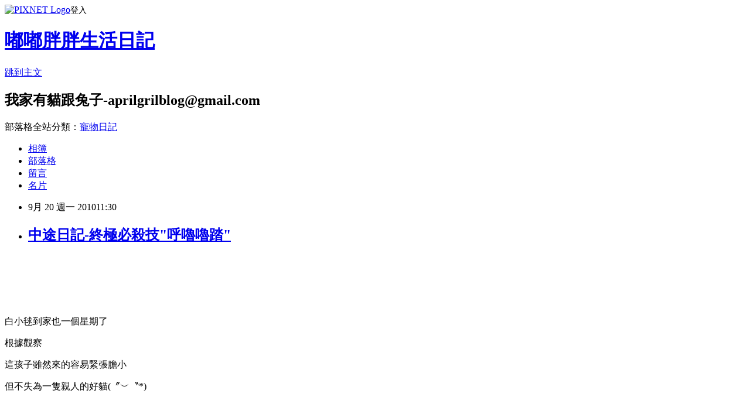

--- FILE ---
content_type: text/html; charset=utf-8
request_url: https://aprilgril.pixnet.net/blog/posts/27120903
body_size: 32661
content:
<!DOCTYPE html><html lang="zh-TW"><head><meta charSet="utf-8"/><meta name="viewport" content="width=device-width, initial-scale=1"/><link rel="stylesheet" href="https://static.1px.tw/blog-next/_next/static/chunks/b1e52b495cc0137c.css" data-precedence="next"/><link rel="stylesheet" href="https://static.1px.tw/blog-next/public/fix.css?v=202601260215" type="text/css" data-precedence="medium"/><link rel="stylesheet" href="https://s3.1px.tw/blog/theme/choc/iframe-popup.css?v=202601260215" type="text/css" data-precedence="medium"/><link rel="stylesheet" href="https://s3.1px.tw/blog/theme/choc/plugins.min.css?v=202601260215" type="text/css" data-precedence="medium"/><link rel="stylesheet" href="https://s3.1px.tw/blog/theme/choc/openid-comment.css?v=202601260215" type="text/css" data-precedence="medium"/><link rel="stylesheet" href="https://s3.1px.tw/blog/theme/choc/style.min.css?v=202601260215" type="text/css" data-precedence="medium"/><link rel="stylesheet" href="https://s3.1px.tw/blog/theme/choc/main.min.css?v=202601260215" type="text/css" data-precedence="medium"/><link rel="stylesheet" href="https://pimg.1px.tw/aprilgril/assets/aprilgril.css?v=202601260215" type="text/css" data-precedence="medium"/><link rel="stylesheet" href="https://s3.1px.tw/blog/theme/choc/author-info.css?v=202601260215" type="text/css" data-precedence="medium"/><link rel="stylesheet" href="https://s3.1px.tw/blog/theme/choc/idlePop.min.css?v=202601260215" type="text/css" data-precedence="medium"/><link rel="preload" as="script" fetchPriority="low" href="https://static.1px.tw/blog-next/_next/static/chunks/94688e2baa9fea03.js"/><script src="https://static.1px.tw/blog-next/_next/static/chunks/41eaa5427c45ebcc.js" async=""></script><script src="https://static.1px.tw/blog-next/_next/static/chunks/e2c6231760bc85bd.js" async=""></script><script src="https://static.1px.tw/blog-next/_next/static/chunks/94bde6376cf279be.js" async=""></script><script src="https://static.1px.tw/blog-next/_next/static/chunks/426b9d9d938a9eb4.js" async=""></script><script src="https://static.1px.tw/blog-next/_next/static/chunks/turbopack-5021d21b4b170dda.js" async=""></script><script src="https://static.1px.tw/blog-next/_next/static/chunks/ff1a16fafef87110.js" async=""></script><script src="https://static.1px.tw/blog-next/_next/static/chunks/e308b2b9ce476a3e.js" async=""></script><script src="https://static.1px.tw/blog-next/_next/static/chunks/169ce1e25068f8ff.js" async=""></script><script src="https://static.1px.tw/blog-next/_next/static/chunks/d3c6eed28c1dd8e2.js" async=""></script><script src="https://static.1px.tw/blog-next/_next/static/chunks/d4d39cfc2a072218.js" async=""></script><script src="https://static.1px.tw/blog-next/_next/static/chunks/6a5d72c05b9cd4ba.js" async=""></script><script src="https://static.1px.tw/blog-next/_next/static/chunks/8af6103cf1375f47.js" async=""></script><script src="https://static.1px.tw/blog-next/_next/static/chunks/e90cbf588986111c.js" async=""></script><script src="https://static.1px.tw/blog-next/_next/static/chunks/6fc86f1438482192.js" async=""></script><script src="https://static.1px.tw/blog-next/_next/static/chunks/6d1100e43ad18157.js" async=""></script><script src="https://static.1px.tw/blog-next/_next/static/chunks/c2622454eda6e045.js" async=""></script><script src="https://static.1px.tw/blog-next/_next/static/chunks/ed01c75076819ebd.js" async=""></script><script src="https://static.1px.tw/blog-next/_next/static/chunks/a4df8fc19a9a82e6.js" async=""></script><title>中途日記-終極必殺技&quot;呼嚕嚕踏&quot;</title><meta name="description" content="        "/><meta name="author" content="嘟嘟胖胖生活日記"/><meta name="google-adsense-platform-account" content="pub-2647689032095179"/><meta name="fb:app_id" content="101730233200171"/><link rel="canonical" href="https://aprilgril.pixnet.net/blog/posts/27120903"/><meta property="og:title" content="中途日記-終極必殺技&quot;呼嚕嚕踏&quot;"/><meta property="og:description" content="        "/><meta property="og:url" content="https://aprilgril.pixnet.net/blog/posts/27120903"/><meta property="og:image" content="https://s3.1px.tw/blog/common/avatar/blog_cover_light.jpg"/><meta property="og:type" content="article"/><meta name="twitter:card" content="summary_large_image"/><meta name="twitter:title" content="中途日記-終極必殺技&quot;呼嚕嚕踏&quot;"/><meta name="twitter:description" content="        "/><meta name="twitter:image" content="https://s3.1px.tw/blog/common/avatar/blog_cover_light.jpg"/><link rel="icon" href="/favicon.ico?favicon.a62c60e0.ico" sizes="32x32" type="image/x-icon"/><script src="https://static.1px.tw/blog-next/_next/static/chunks/a6dad97d9634a72d.js" noModule=""></script></head><body><!--$--><!--/$--><!--$?--><template id="B:0"></template><!--/$--><script>requestAnimationFrame(function(){$RT=performance.now()});</script><script src="https://static.1px.tw/blog-next/_next/static/chunks/94688e2baa9fea03.js" id="_R_" async=""></script><div hidden id="S:0"><script id="pixnet-vars">
        window.PIXNET = {
          post_id: "27120903",
          name: "aprilgril",
          user_id: 0,
          blog_id: "77850",
          display_ads: true,
          ad_options: {"chictrip":false}
        };
      </script><script type="text/javascript" src="https://code.jquery.com/jquery-latest.min.js"></script><script id="json-ld-article-script" type="application/ld+json">{"@context":"https:\u002F\u002Fschema.org","@type":"BlogPosting","isAccessibleForFree":true,"mainEntityOfPage":{"@type":"WebPage","@id":"https:\u002F\u002Faprilgril.pixnet.net\u002Fblog\u002Fposts\u002F27120903"},"headline":"中途日記-終極必殺技\"呼嚕嚕踏\"","description":"\u003Cbr\u003E&#13; \u003Cbr\u003E&#13;   \u003Cbr\u003E&#13;  \u003Cbr\u003E&#13;  ","articleBody":"\u003Cp\u003E\r\n\u003Cscript src=\"http:\u002F\u002Fext.pixnet.tv\u002Fuser\u002Faprilgril\u002Fembed\u002Fmovie\u002F111817366.js\"\u003E\u003C\u002Fscript\u003E\r\n&nbsp;&nbsp;\u003C\u002Fp\u003E\r\n\u003Cp\u003E&nbsp;\u003C\u002Fp\u003E\r\n\u003Cp\u003E&nbsp;\u003C\u002Fp\u003E\r\n\u003Cp\u003E白小毬到家也一個星期了\u003C\u002Fp\u003E\r\n\u003Cp\u003E根據觀察\u003C\u002Fp\u003E\r\n\u003Cp\u003E這孩子雖然來的容易緊張膽小\u003C\u002Fp\u003E\r\n\u003Cp\u003E但不失為一隻親人的好貓(〞︶〝*)&nbsp;\u003C\u002Fp\u003E\r\n\u003Cp\u003E&nbsp;\u003C\u002Fp\u003E\r\n\u003Cp\u003E她的親人\u003C\u002Fp\u003E\r\n\u003Cp\u003E不像毬毬兩三下\u003C\u002Fp\u003E\r\n\u003Cp\u003E就對生人頭槌示好\u003C\u002Fp\u003E\r\n\u003Cp\u003E也不那麼容易就會繞到腳邊磨呀蹭的\u003C\u002Fp\u003E\r\n\u003Cp\u003E&nbsp;\u003C\u002Fp\u003E\r\n\u003Cp\u003E但隨著時間拉長\u003C\u002Fp\u003E\r\n\u003Cp\u003E還是可以看出這孩子的轉變\u003C\u002Fp\u003E\r\n\u003Cp\u003E對我的卸下心防\u003C\u002Fp\u003E\r\n\u003Cp\u003E&nbsp;\u003C\u002Fp\u003E\r\n\u003Cp\u003E星期五\u003C\u002Fp\u003E\r\n\u003Cp\u003E把白小毬抱進房裡看電視\u003C\u002Fp\u003E\r\n\u003Cp\u003E到了陌生環境\u003C\u002Fp\u003E\r\n\u003Cp\u003E小傢伙雖然想跑角落躲\u003C\u002Fp\u003E\r\n\u003Cp\u003E但在我的堅持下\u003C\u002Fp\u003E\r\n\u003Cp\u003E還是乖乖的給抱著\u003C\u002Fp\u003E\r\n\u003Cp\u003E&nbsp;\u003C\u002Fp\u003E\r\n\u003Cp\u003E抱著抱著\u003C\u002Fp\u003E\r\n\u003Cp\u003E不一會兒胸口傳來了熟悉的呼吸聲\u003C\u002Fp\u003E\r\n\u003Cp\u003E呼嚕嚕~~呼嚕嚕~~\u003C\u002Fp\u003E\r\n\u003Cp\u003E低下頭\u003C\u002Fp\u003E\r\n\u003Cp\u003E隨著聲音\u003C\u002Fp\u003E\r\n\u003Cp\u003E小手居然開始踏起我的胸部來了(羞)\u003C\u002Fp\u003E\r\n\u003Cp\u003E&nbsp;\u003C\u002Fp\u003E\r\n\u003Cp\u003E意識回來\u003C\u002Fp\u003E\r\n\u003Cp\u003E天呀~這不是我們家小胖一直殘缺的呼嚕+踏踏嗎(≧&lt;&gt;≦)\u003C\u002Fp\u003E\r\n\u003Cp\u003E白小毬原本清醒的對話叫聲\u003C\u002Fp\u003E\r\n\u003Cp\u003E也隨著邊呼嚕邊進入夢幻般的沙啞ㄋㄞ叫\u003C\u002Fp\u003E\r\n\u003Cp\u003E你知道&nbsp; 就是那種剛睡醒惺忪的叫聲\u003C\u002Fp\u003E\r\n\u003Cp\u003E雖然小胖偶爾睡到傻&nbsp; 也會叫個幾聲\u003C\u002Fp\u003E\r\n\u003Cp\u003E但根本不能跟小毬的對話型態相比\u003C\u002Fp\u003E\r\n\u003Cp\u003E我叫一聲&nbsp;&nbsp; 她應我一聲\u003C\u002Fp\u003E\r\n\u003Cp\u003E我叫一聲&nbsp;&nbsp; 她應我一聲\u003C\u002Fp\u003E\r\n\u003Cp\u003E一整個就是甜蜜蜜呀~(大心)\u003C\u002Fp\u003E\r\n\u003Cp\u003E&nbsp;\u003C\u002Fp\u003E\r\n\u003Cp\u003E隔了一天\u003C\u002Fp\u003E\r\n\u003Cp\u003E我再次試了一次同樣的步驟\u003C\u002Fp\u003E\r\n\u003Cp\u003E這回\u003C\u002Fp\u003E\r\n\u003Cp\u003E這孩子到最後&nbsp; 睡在了我的肚子上\u003C\u002Fp\u003E\r\n\u003Cp\u003E自己翻起了肚肚\u003C\u002Fp\u003E\r\n\u003Cp\u003E&nbsp;\u003C\u002Fp\u003E\r\n\u003Cp\u003E大概是夢幻模式還沒解除吧\u003C\u002Fp\u003E\r\n\u003Cp\u003E抱回樓上的時候\u003C\u002Fp\u003E\r\n\u003Cp\u003E小朋友不肯一個人回家\u003C\u002Fp\u003E\r\n\u003Cp\u003E喵喵的對我說話\u003C\u002Fp\u003E\r\n\u003Cp\u003E回應了半天\u003C\u002Fp\u003E\r\n\u003Cp\u003E索性我開始練習\u003Ca href=\"http:\u002F\u002Faprilgril.pixnet.net\u002Fblog\u002Fpost\u002F26729626\" target=\"_blank\"\u003E\u003Cstrong\u003E招喚的遊戲\u003C\u002Fstrong\u003E\u003C\u002Fa\u003E\u003C\u002Fp\u003E\r\n\u003Cp\u003E白小毬~過來~過來(揮手)\u003C\u002Fp\u003E\r\n\u003Cp\u003E白小毬~過來~過來~(揮手)(揮手)\u003C\u002Fp\u003E\r\n\u003Cp\u003E&nbsp;\u003C\u002Fp\u003E\r\n\u003Cp\u003E你知道嗎\u003C\u002Fp\u003E\r\n\u003Cp\u003E最後居然還給我試成功了\u003C\u002Fp\u003E\r\n\u003Cp\u003E這小傢伙不但應聲靠過來\u003C\u002Fp\u003E\r\n\u003Cp\u003E還用頭頂我的手磨蹭\u003C\u002Fp\u003E\r\n\u003Cp\u003E當下除了驚喜&nbsp; \u003C\u002Fp\u003E\r\n\u003Cp\u003E內心一整個澎湃到不行(哈哈哈~我真是厲害呀)\u003C\u002Fp\u003E\r\n\u003Cp\u003E&nbsp;\u003C\u002Fp\u003E\r\n\u003Cp\u003E不過隔天單純上樓看她時\u003C\u002Fp\u003E\r\n\u003Cp\u003E我再試著叫\u003C\u002Fp\u003E\r\n\u003Cp\u003E這回小傢伙就沒出來了( &prime;&nbsp;&nbsp; -`)\u002F\u003C\u002Fp\u003E\r\n\u003Cp\u003E&nbsp;\u003C\u002Fp\u003E\r\n\u003Cp\u003E&nbsp;\u003C\u002Fp\u003E\r\n\u003Cp\u003E其實我想說的是\u003C\u002Fp\u003E\r\n\u003Cp\u003E零零種種的相處\u003C\u002Fp\u003E\r\n\u003Cp\u003E都顯示出白小毬是隻懂得黏人跟親人的貓\u003C\u002Fp\u003E\r\n\u003Cp\u003E但\u003C\u002Fp\u003E\r\n\u003Cp\u003E前提是\u003C\u002Fp\u003E\r\n\u003Cp\u003E這一切都得在她卸下心防之後\u003C\u002Fp\u003E\r\n\u003Cp\u003E&nbsp;\u003C\u002Fp\u003E\r\n\u003Cp\u003E我相信\u003C\u002Fp\u003E\r\n\u003Cp\u003E白小毬是懂得\u003C\u002Fp\u003E\r\n\u003Cp\u003E可是她也是敏感且害怕的\u003C\u002Fp\u003E\r\n\u003Cp\u003E就像在所裡\u003C\u002Fp\u003E\r\n\u003Cp\u003E她明明可以選擇下來接近大家\u003C\u002Fp\u003E\r\n\u003Cp\u003E但她總是躲著\u003C\u002Fp\u003E\r\n\u003Cp\u003E在角落&nbsp; 在窗台&nbsp; 在木板底下&nbsp; 在洞穴裡面\u003C\u002Fp\u003E\r\n\u003Cp\u003E讓人不能輕易的傷害她\u003C\u002Fp\u003E\r\n\u003Cp\u003E&nbsp;\u003C\u002Fp\u003E\r\n\u003Cp\u003E這個延續的後遺症\u003C\u002Fp\u003E\r\n\u003Cp\u003E是她不喜歡在籠子裡的時候\u003C\u002Fp\u003E\r\n\u003Cp\u003E突然伸手的捕抓動作\u003C\u002Fp\u003E\r\n\u003Cp\u003E&nbsp;\u003C\u002Fp\u003E\r\n\u003Cp\u003E但如同灰毬毬一樣\u003C\u002Fp\u003E\r\n\u003Cp\u003E只要抓出來\u003C\u002Fp\u003E\r\n\u003Cp\u003E小朋友又不敢兇了╮(&prime;～‵〞)╭\u003C\u002Fp\u003E\r\n\u003Cp\u003E&nbsp;\u003C\u002Fp\u003E\r\n\u003Cp\u003E&nbsp;\u003C\u002Fp\u003E\r\n\u003Cp\u003E身體受過傷的孩子\u003C\u002Fp\u003E\r\n\u003Cp\u003E可以花錢來治療\u003C\u002Fp\u003E\r\n\u003Cp\u003E但心理受過傷的孩子\u003C\u002Fp\u003E\r\n\u003Cp\u003E需要的除了時間更要有份關愛\u003C\u002Fp\u003E\r\n\u003Cp\u003E讓她走出陰霾&nbsp; 走出心房\u003C\u002Fp\u003E\r\n\u003Cp\u003E&nbsp;\u003C\u002Fp\u003E\r\n\u003Cp\u003E&nbsp;\u003C\u002Fp\u003E\r\n\u003Cp\u003E這是白小毬未完待續的故事\u003C\u002Fp\u003E\r\n\u003Cp\u003E如果你認為你能給她一輩子的愛\u003C\u002Fp\u003E\r\n\u003Cp\u003E我敢向你保證\u003C\u002Fp\u003E\r\n\u003Cp\u003E這隻貓絕對能向你展現你想不到的依賴\u003C\u002Fp\u003E\r\n\u003Cp\u003E&nbsp;\u003C\u002Fp\u003E\r\n\u003Cp\u003E請把握吧\u003C\u002Fp\u003E\r\n\u003Cp\u003E再踏下去我就不想讓她走了 哈\u003C\u002Fp\u003E\r\n\u003Cp\u003E&nbsp;\u003C\u002Fp\u003E\r\n\u003Cp\u003E&nbsp;\u003C\u002Fp\u003E\r\n\u003Cp\u003E&nbsp;\u003C\u002Fp\u003E\r\n\u003Cp\u003E&nbsp;\u003C\u002Fp\u003E\r\n\u003Cp\u003E延伸閱讀:\u003C\u002Fp\u003E\r\n\u003Ch2\u003E\u003Ca href=\"http:\u002F\u002Faprilgril.pixnet.net\u002Fblog\u002Fpost\u002F27064349\" target=\"_blank\"\u003E\u003Cspan style=\"FONT-SIZE: 10pt\"\u003E\u003Cspan style=\"COLOR: #0000ff\"\u003E\u003Cspan style=\"FONT-SIZE: 12pt\"\u003E\u003Cspan style=\"color: #0000ff;\"\u003E灰毬毬的姐姐\u003C\u002Fspan\u003E\u003C\u002Fspan\u003E\u003C\u002Fspan\u003E\u003C\u002Fspan\u003E\u003C\u002Fa\u003E\u003C\u002Fh2\u003E\r\n\u003Cp\u003E\u003Ca href=\"http:\u002F\u002Faprilgril.pixnet.net\u002Fblog\u002Fpost\u002F27071377\" target=\"_blank\"\u003E\u003Cspan style=\"FONT-SIZE: 12pt\"\u003E\u003Cspan style=\"FONT-SIZE: 10pt\"\u003E\u003Cspan style=\"COLOR: #0000ff\"\u003E\u003Cspan style=\"FONT-SIZE: 12pt\"\u003E\u003Cstrong\u003E\u003Cspan style=\"FONT-SIZE: 12pt\"\u003E\u003Cspan style=\"color: #0000ff;\"\u003E[徵貓奴]母美短-白毬毬(龍潭)\u003C\u002Fspan\u003E\u003C\u002Fspan\u003E\u003C\u002Fstrong\u003E\u003C\u002Fspan\u003E\u003C\u002Fspan\u003E\u003C\u002Fspan\u003E\u003C\u002Fspan\u003E\u003C\u002Fa\u003E\u003C\u002Fp\u003E\r\n\u003Ch2\u003E\u003Ca href=\"http:\u002F\u002Faprilgril.pixnet.net\u002Fblog\u002Fpost\u002F27084361\" target=\"_blank\"\u003E\u003Cspan style=\"FONT-SIZE: 10pt\"\u003E\u003Cspan style=\"COLOR: #0000ff\"\u003E\u003Cspan style=\"FONT-SIZE: 12pt\"\u003E\u003Cspan style=\"color: #0000ff;\"\u003E中途日記-白小毬的黴菌洗\u003C\u002Fspan\u003E\u003C\u002Fspan\u003E\u003C\u002Fspan\u003E\u003C\u002Fspan\u003E\u003C\u002Fa\u003E\u003C\u002Fh2\u003E\r\n\u003Ch2\u003E\u003Ca href=\"http:\u002F\u002Faprilgril.pixnet.net\u002Fblog\u002Fpost\u002F27096657\" target=\"_blank\"\u003E\u003Cspan style=\"FONT-SIZE: 12pt\"\u003E\u003Cspan style=\"color: #0000ff;\"\u003E中途日記-難得的乖巧(好騙)\u003C\u002Fspan\u003E\u003C\u002Fspan\u003E\u003C\u002Fa\u003E\u003C\u002Fh2\u003E\r\n\u003Ch2\u003E\u003Ca href=\"http:\u002F\u002Faprilgril.pixnet.net\u002Fblog\u002Fpost\u002F27103321\" target=\"_blank\"\u003E\u003Cspan style=\"font-size: 12pt;\"\u003E\u003Cspan style=\"color: #0000ff;\"\u003E中途日記-耍笨的黴菌藥\u003C\u002Fspan\u003E\u003C\u002Fspan\u003E\u003C\u002Fa\u003E\u003C\u002Fh2\u003E","image":[],"author":{"@type":"Person","name":"嘟嘟胖胖生活日記","url":"https:\u002F\u002Fwww.pixnet.net\u002Fpcard\u002Faprilgril"},"publisher":{"@type":"Organization","name":"嘟嘟胖胖生活日記","logo":{"@type":"ImageObject","url":"https:\u002F\u002Fs3.1px.tw\u002Fblog\u002Fcommon\u002Favatar\u002Fblog_cover_light.jpg"}},"datePublished":"2010-09-20T03:30:30.000Z","dateModified":"","keywords":[],"articleSection":"我的中途日記"}</script><template id="P:1"></template><template id="P:2"></template><template id="P:3"></template><section aria-label="Notifications alt+T" tabindex="-1" aria-live="polite" aria-relevant="additions text" aria-atomic="false"></section></div><script>(self.__next_f=self.__next_f||[]).push([0])</script><script>self.__next_f.push([1,"1:\"$Sreact.fragment\"\n3:I[39756,[\"https://static.1px.tw/blog-next/_next/static/chunks/ff1a16fafef87110.js\",\"https://static.1px.tw/blog-next/_next/static/chunks/e308b2b9ce476a3e.js\"],\"default\"]\n4:I[53536,[\"https://static.1px.tw/blog-next/_next/static/chunks/ff1a16fafef87110.js\",\"https://static.1px.tw/blog-next/_next/static/chunks/e308b2b9ce476a3e.js\"],\"default\"]\n6:I[97367,[\"https://static.1px.tw/blog-next/_next/static/chunks/ff1a16fafef87110.js\",\"https://static.1px.tw/blog-next/_next/static/chunks/e308b2b9ce476a3e.js\"],\"OutletBoundary\"]\n8:I[97367,[\"https://static.1px.tw/blog-next/_next/static/chunks/ff1a16fafef87110.js\",\"https://static.1px.tw/blog-next/_next/static/chunks/e308b2b9ce476a3e.js\"],\"ViewportBoundary\"]\na:I[97367,[\"https://static.1px.tw/blog-next/_next/static/chunks/ff1a16fafef87110.js\",\"https://static.1px.tw/blog-next/_next/static/chunks/e308b2b9ce476a3e.js\"],\"MetadataBoundary\"]\nc:I[63491,[\"https://static.1px.tw/blog-next/_next/static/chunks/169ce1e25068f8ff.js\",\"https://static.1px.tw/blog-next/_next/static/chunks/d3c6eed28c1dd8e2.js\"],\"default\"]\n:HL[\"https://static.1px.tw/blog-next/_next/static/chunks/b1e52b495cc0137c.css\",\"style\"]\n"])</script><script>self.__next_f.push([1,"0:{\"P\":null,\"b\":\"JQ_Jy432Rf5mCJvB01Y9Z\",\"c\":[\"\",\"blog\",\"posts\",\"27120903\"],\"q\":\"\",\"i\":false,\"f\":[[[\"\",{\"children\":[\"blog\",{\"children\":[\"posts\",{\"children\":[[\"id\",\"27120903\",\"d\"],{\"children\":[\"__PAGE__\",{}]}]}]}]},\"$undefined\",\"$undefined\",true],[[\"$\",\"$1\",\"c\",{\"children\":[[[\"$\",\"script\",\"script-0\",{\"src\":\"https://static.1px.tw/blog-next/_next/static/chunks/d4d39cfc2a072218.js\",\"async\":true,\"nonce\":\"$undefined\"}],[\"$\",\"script\",\"script-1\",{\"src\":\"https://static.1px.tw/blog-next/_next/static/chunks/6a5d72c05b9cd4ba.js\",\"async\":true,\"nonce\":\"$undefined\"}],[\"$\",\"script\",\"script-2\",{\"src\":\"https://static.1px.tw/blog-next/_next/static/chunks/8af6103cf1375f47.js\",\"async\":true,\"nonce\":\"$undefined\"}]],\"$L2\"]}],{\"children\":[[\"$\",\"$1\",\"c\",{\"children\":[null,[\"$\",\"$L3\",null,{\"parallelRouterKey\":\"children\",\"error\":\"$undefined\",\"errorStyles\":\"$undefined\",\"errorScripts\":\"$undefined\",\"template\":[\"$\",\"$L4\",null,{}],\"templateStyles\":\"$undefined\",\"templateScripts\":\"$undefined\",\"notFound\":\"$undefined\",\"forbidden\":\"$undefined\",\"unauthorized\":\"$undefined\"}]]}],{\"children\":[[\"$\",\"$1\",\"c\",{\"children\":[null,[\"$\",\"$L3\",null,{\"parallelRouterKey\":\"children\",\"error\":\"$undefined\",\"errorStyles\":\"$undefined\",\"errorScripts\":\"$undefined\",\"template\":[\"$\",\"$L4\",null,{}],\"templateStyles\":\"$undefined\",\"templateScripts\":\"$undefined\",\"notFound\":\"$undefined\",\"forbidden\":\"$undefined\",\"unauthorized\":\"$undefined\"}]]}],{\"children\":[[\"$\",\"$1\",\"c\",{\"children\":[null,[\"$\",\"$L3\",null,{\"parallelRouterKey\":\"children\",\"error\":\"$undefined\",\"errorStyles\":\"$undefined\",\"errorScripts\":\"$undefined\",\"template\":[\"$\",\"$L4\",null,{}],\"templateStyles\":\"$undefined\",\"templateScripts\":\"$undefined\",\"notFound\":\"$undefined\",\"forbidden\":\"$undefined\",\"unauthorized\":\"$undefined\"}]]}],{\"children\":[[\"$\",\"$1\",\"c\",{\"children\":[\"$L5\",[[\"$\",\"link\",\"0\",{\"rel\":\"stylesheet\",\"href\":\"https://static.1px.tw/blog-next/_next/static/chunks/b1e52b495cc0137c.css\",\"precedence\":\"next\",\"crossOrigin\":\"$undefined\",\"nonce\":\"$undefined\"}],[\"$\",\"script\",\"script-0\",{\"src\":\"https://static.1px.tw/blog-next/_next/static/chunks/6fc86f1438482192.js\",\"async\":true,\"nonce\":\"$undefined\"}],[\"$\",\"script\",\"script-1\",{\"src\":\"https://static.1px.tw/blog-next/_next/static/chunks/6d1100e43ad18157.js\",\"async\":true,\"nonce\":\"$undefined\"}],[\"$\",\"script\",\"script-2\",{\"src\":\"https://static.1px.tw/blog-next/_next/static/chunks/c2622454eda6e045.js\",\"async\":true,\"nonce\":\"$undefined\"}],[\"$\",\"script\",\"script-3\",{\"src\":\"https://static.1px.tw/blog-next/_next/static/chunks/ed01c75076819ebd.js\",\"async\":true,\"nonce\":\"$undefined\"}],[\"$\",\"script\",\"script-4\",{\"src\":\"https://static.1px.tw/blog-next/_next/static/chunks/a4df8fc19a9a82e6.js\",\"async\":true,\"nonce\":\"$undefined\"}]],[\"$\",\"$L6\",null,{\"children\":\"$@7\"}]]}],{},null,false,false]},null,false,false]},null,false,false]},null,false,false]},null,false,false],[\"$\",\"$1\",\"h\",{\"children\":[null,[\"$\",\"$L8\",null,{\"children\":\"$@9\"}],[\"$\",\"$La\",null,{\"children\":\"$@b\"}],null]}],false]],\"m\":\"$undefined\",\"G\":[\"$c\",[]],\"S\":false}\n"])</script><script>self.__next_f.push([1,"9:[[\"$\",\"meta\",\"0\",{\"charSet\":\"utf-8\"}],[\"$\",\"meta\",\"1\",{\"name\":\"viewport\",\"content\":\"width=device-width, initial-scale=1\"}]]\n"])</script><script>self.__next_f.push([1,"d:I[79520,[\"https://static.1px.tw/blog-next/_next/static/chunks/d4d39cfc2a072218.js\",\"https://static.1px.tw/blog-next/_next/static/chunks/6a5d72c05b9cd4ba.js\",\"https://static.1px.tw/blog-next/_next/static/chunks/8af6103cf1375f47.js\"],\"\"]\n10:I[2352,[\"https://static.1px.tw/blog-next/_next/static/chunks/d4d39cfc2a072218.js\",\"https://static.1px.tw/blog-next/_next/static/chunks/6a5d72c05b9cd4ba.js\",\"https://static.1px.tw/blog-next/_next/static/chunks/8af6103cf1375f47.js\"],\"AdultWarningModal\"]\n11:I[69182,[\"https://static.1px.tw/blog-next/_next/static/chunks/d4d39cfc2a072218.js\",\"https://static.1px.tw/blog-next/_next/static/chunks/6a5d72c05b9cd4ba.js\",\"https://static.1px.tw/blog-next/_next/static/chunks/8af6103cf1375f47.js\"],\"HydrationComplete\"]\n12:I[12985,[\"https://static.1px.tw/blog-next/_next/static/chunks/d4d39cfc2a072218.js\",\"https://static.1px.tw/blog-next/_next/static/chunks/6a5d72c05b9cd4ba.js\",\"https://static.1px.tw/blog-next/_next/static/chunks/8af6103cf1375f47.js\"],\"NuqsAdapter\"]\n13:I[82782,[\"https://static.1px.tw/blog-next/_next/static/chunks/d4d39cfc2a072218.js\",\"https://static.1px.tw/blog-next/_next/static/chunks/6a5d72c05b9cd4ba.js\",\"https://static.1px.tw/blog-next/_next/static/chunks/8af6103cf1375f47.js\"],\"RefineContext\"]\n14:I[29306,[\"https://static.1px.tw/blog-next/_next/static/chunks/d4d39cfc2a072218.js\",\"https://static.1px.tw/blog-next/_next/static/chunks/6a5d72c05b9cd4ba.js\",\"https://static.1px.tw/blog-next/_next/static/chunks/8af6103cf1375f47.js\",\"https://static.1px.tw/blog-next/_next/static/chunks/e90cbf588986111c.js\",\"https://static.1px.tw/blog-next/_next/static/chunks/d3c6eed28c1dd8e2.js\"],\"default\"]\n2:[\"$\",\"html\",null,{\"lang\":\"zh-TW\",\"children\":[[\"$\",\"$Ld\",null,{\"id\":\"google-tag-manager\",\"strategy\":\"afterInteractive\",\"children\":\"\\n(function(w,d,s,l,i){w[l]=w[l]||[];w[l].push({'gtm.start':\\nnew Date().getTime(),event:'gtm.js'});var f=d.getElementsByTagName(s)[0],\\nj=d.createElement(s),dl=l!='dataLayer'?'\u0026l='+l:'';j.async=true;j.src=\\n'https://www.googletagmanager.com/gtm.js?id='+i+dl;f.parentNode.insertBefore(j,f);\\n})(window,document,'script','dataLayer','GTM-TRLQMPKX');\\n  \"}],\"$Le\",\"$Lf\",[\"$\",\"body\",null,{\"children\":[[\"$\",\"$L10\",null,{\"display\":false}],[\"$\",\"$L11\",null,{}],[\"$\",\"$L12\",null,{\"children\":[\"$\",\"$L13\",null,{\"children\":[\"$\",\"$L3\",null,{\"parallelRouterKey\":\"children\",\"error\":\"$undefined\",\"errorStyles\":\"$undefined\",\"errorScripts\":\"$undefined\",\"template\":[\"$\",\"$L4\",null,{}],\"templateStyles\":\"$undefined\",\"templateScripts\":\"$undefined\",\"notFound\":[[\"$\",\"$L14\",null,{}],[]],\"forbidden\":\"$undefined\",\"unauthorized\":\"$undefined\"}]}]}]]}]]}]\n"])</script><script>self.__next_f.push([1,"e:null\nf:null\n"])</script><script>self.__next_f.push([1,"16:I[27201,[\"https://static.1px.tw/blog-next/_next/static/chunks/ff1a16fafef87110.js\",\"https://static.1px.tw/blog-next/_next/static/chunks/e308b2b9ce476a3e.js\"],\"IconMark\"]\n5:[[\"$\",\"script\",null,{\"id\":\"pixnet-vars\",\"children\":\"\\n        window.PIXNET = {\\n          post_id: \\\"27120903\\\",\\n          name: \\\"aprilgril\\\",\\n          user_id: 0,\\n          blog_id: \\\"77850\\\",\\n          display_ads: true,\\n          ad_options: {\\\"chictrip\\\":false}\\n        };\\n      \"}],\"$L15\"]\nb:[[\"$\",\"title\",\"0\",{\"children\":\"中途日記-終極必殺技\\\"呼嚕嚕踏\\\"\"}],[\"$\",\"meta\",\"1\",{\"name\":\"description\",\"content\":\"\\r \\r   \\r  \\r  \"}],[\"$\",\"meta\",\"2\",{\"name\":\"author\",\"content\":\"嘟嘟胖胖生活日記\"}],[\"$\",\"meta\",\"3\",{\"name\":\"google-adsense-platform-account\",\"content\":\"pub-2647689032095179\"}],[\"$\",\"meta\",\"4\",{\"name\":\"fb:app_id\",\"content\":\"101730233200171\"}],[\"$\",\"link\",\"5\",{\"rel\":\"canonical\",\"href\":\"https://aprilgril.pixnet.net/blog/posts/27120903\"}],[\"$\",\"meta\",\"6\",{\"property\":\"og:title\",\"content\":\"中途日記-終極必殺技\\\"呼嚕嚕踏\\\"\"}],[\"$\",\"meta\",\"7\",{\"property\":\"og:description\",\"content\":\"\\r \\r   \\r  \\r  \"}],[\"$\",\"meta\",\"8\",{\"property\":\"og:url\",\"content\":\"https://aprilgril.pixnet.net/blog/posts/27120903\"}],[\"$\",\"meta\",\"9\",{\"property\":\"og:image\",\"content\":\"https://s3.1px.tw/blog/common/avatar/blog_cover_light.jpg\"}],[\"$\",\"meta\",\"10\",{\"property\":\"og:type\",\"content\":\"article\"}],[\"$\",\"meta\",\"11\",{\"name\":\"twitter:card\",\"content\":\"summary_large_image\"}],[\"$\",\"meta\",\"12\",{\"name\":\"twitter:title\",\"content\":\"中途日記-終極必殺技\\\"呼嚕嚕踏\\\"\"}],[\"$\",\"meta\",\"13\",{\"name\":\"twitter:description\",\"content\":\"\\r \\r   \\r  \\r  \"}],[\"$\",\"meta\",\"14\",{\"name\":\"twitter:image\",\"content\":\"https://s3.1px.tw/blog/common/avatar/blog_cover_light.jpg\"}],[\"$\",\"link\",\"15\",{\"rel\":\"icon\",\"href\":\"/favicon.ico?favicon.a62c60e0.ico\",\"sizes\":\"32x32\",\"type\":\"image/x-icon\"}],[\"$\",\"$L16\",\"16\",{}]]\n7:null\n"])</script><script>self.__next_f.push([1,":HL[\"https://static.1px.tw/blog-next/public/fix.css?v=202601260215\",\"style\",{\"type\":\"text/css\"}]\n:HL[\"https://s3.1px.tw/blog/theme/choc/iframe-popup.css?v=202601260215\",\"style\",{\"type\":\"text/css\"}]\n:HL[\"https://s3.1px.tw/blog/theme/choc/plugins.min.css?v=202601260215\",\"style\",{\"type\":\"text/css\"}]\n:HL[\"https://s3.1px.tw/blog/theme/choc/openid-comment.css?v=202601260215\",\"style\",{\"type\":\"text/css\"}]\n:HL[\"https://s3.1px.tw/blog/theme/choc/style.min.css?v=202601260215\",\"style\",{\"type\":\"text/css\"}]\n:HL[\"https://s3.1px.tw/blog/theme/choc/main.min.css?v=202601260215\",\"style\",{\"type\":\"text/css\"}]\n:HL[\"https://pimg.1px.tw/aprilgril/assets/aprilgril.css?v=202601260215\",\"style\",{\"type\":\"text/css\"}]\n:HL[\"https://s3.1px.tw/blog/theme/choc/author-info.css?v=202601260215\",\"style\",{\"type\":\"text/css\"}]\n:HL[\"https://s3.1px.tw/blog/theme/choc/idlePop.min.css?v=202601260215\",\"style\",{\"type\":\"text/css\"}]\n17:T27d7,"])</script><script>self.__next_f.push([1,"{\"@context\":\"https:\\u002F\\u002Fschema.org\",\"@type\":\"BlogPosting\",\"isAccessibleForFree\":true,\"mainEntityOfPage\":{\"@type\":\"WebPage\",\"@id\":\"https:\\u002F\\u002Faprilgril.pixnet.net\\u002Fblog\\u002Fposts\\u002F27120903\"},\"headline\":\"中途日記-終極必殺技\\\"呼嚕嚕踏\\\"\",\"description\":\"\\u003Cbr\\u003E\u0026#13; \\u003Cbr\\u003E\u0026#13;   \\u003Cbr\\u003E\u0026#13;  \\u003Cbr\\u003E\u0026#13;  \",\"articleBody\":\"\\u003Cp\\u003E\\r\\n\\u003Cscript src=\\\"http:\\u002F\\u002Fext.pixnet.tv\\u002Fuser\\u002Faprilgril\\u002Fembed\\u002Fmovie\\u002F111817366.js\\\"\\u003E\\u003C\\u002Fscript\\u003E\\r\\n\u0026nbsp;\u0026nbsp;\\u003C\\u002Fp\\u003E\\r\\n\\u003Cp\\u003E\u0026nbsp;\\u003C\\u002Fp\\u003E\\r\\n\\u003Cp\\u003E\u0026nbsp;\\u003C\\u002Fp\\u003E\\r\\n\\u003Cp\\u003E白小毬到家也一個星期了\\u003C\\u002Fp\\u003E\\r\\n\\u003Cp\\u003E根據觀察\\u003C\\u002Fp\\u003E\\r\\n\\u003Cp\\u003E這孩子雖然來的容易緊張膽小\\u003C\\u002Fp\\u003E\\r\\n\\u003Cp\\u003E但不失為一隻親人的好貓(〞︶〝*)\u0026nbsp;\\u003C\\u002Fp\\u003E\\r\\n\\u003Cp\\u003E\u0026nbsp;\\u003C\\u002Fp\\u003E\\r\\n\\u003Cp\\u003E她的親人\\u003C\\u002Fp\\u003E\\r\\n\\u003Cp\\u003E不像毬毬兩三下\\u003C\\u002Fp\\u003E\\r\\n\\u003Cp\\u003E就對生人頭槌示好\\u003C\\u002Fp\\u003E\\r\\n\\u003Cp\\u003E也不那麼容易就會繞到腳邊磨呀蹭的\\u003C\\u002Fp\\u003E\\r\\n\\u003Cp\\u003E\u0026nbsp;\\u003C\\u002Fp\\u003E\\r\\n\\u003Cp\\u003E但隨著時間拉長\\u003C\\u002Fp\\u003E\\r\\n\\u003Cp\\u003E還是可以看出這孩子的轉變\\u003C\\u002Fp\\u003E\\r\\n\\u003Cp\\u003E對我的卸下心防\\u003C\\u002Fp\\u003E\\r\\n\\u003Cp\\u003E\u0026nbsp;\\u003C\\u002Fp\\u003E\\r\\n\\u003Cp\\u003E星期五\\u003C\\u002Fp\\u003E\\r\\n\\u003Cp\\u003E把白小毬抱進房裡看電視\\u003C\\u002Fp\\u003E\\r\\n\\u003Cp\\u003E到了陌生環境\\u003C\\u002Fp\\u003E\\r\\n\\u003Cp\\u003E小傢伙雖然想跑角落躲\\u003C\\u002Fp\\u003E\\r\\n\\u003Cp\\u003E但在我的堅持下\\u003C\\u002Fp\\u003E\\r\\n\\u003Cp\\u003E還是乖乖的給抱著\\u003C\\u002Fp\\u003E\\r\\n\\u003Cp\\u003E\u0026nbsp;\\u003C\\u002Fp\\u003E\\r\\n\\u003Cp\\u003E抱著抱著\\u003C\\u002Fp\\u003E\\r\\n\\u003Cp\\u003E不一會兒胸口傳來了熟悉的呼吸聲\\u003C\\u002Fp\\u003E\\r\\n\\u003Cp\\u003E呼嚕嚕~~呼嚕嚕~~\\u003C\\u002Fp\\u003E\\r\\n\\u003Cp\\u003E低下頭\\u003C\\u002Fp\\u003E\\r\\n\\u003Cp\\u003E隨著聲音\\u003C\\u002Fp\\u003E\\r\\n\\u003Cp\\u003E小手居然開始踏起我的胸部來了(羞)\\u003C\\u002Fp\\u003E\\r\\n\\u003Cp\\u003E\u0026nbsp;\\u003C\\u002Fp\\u003E\\r\\n\\u003Cp\\u003E意識回來\\u003C\\u002Fp\\u003E\\r\\n\\u003Cp\\u003E天呀~這不是我們家小胖一直殘缺的呼嚕+踏踏嗎(≧\u0026lt;\u0026gt;≦)\\u003C\\u002Fp\\u003E\\r\\n\\u003Cp\\u003E白小毬原本清醒的對話叫聲\\u003C\\u002Fp\\u003E\\r\\n\\u003Cp\\u003E也隨著邊呼嚕邊進入夢幻般的沙啞ㄋㄞ叫\\u003C\\u002Fp\\u003E\\r\\n\\u003Cp\\u003E你知道\u0026nbsp; 就是那種剛睡醒惺忪的叫聲\\u003C\\u002Fp\\u003E\\r\\n\\u003Cp\\u003E雖然小胖偶爾睡到傻\u0026nbsp; 也會叫個幾聲\\u003C\\u002Fp\\u003E\\r\\n\\u003Cp\\u003E但根本不能跟小毬的對話型態相比\\u003C\\u002Fp\\u003E\\r\\n\\u003Cp\\u003E我叫一聲\u0026nbsp;\u0026nbsp; 她應我一聲\\u003C\\u002Fp\\u003E\\r\\n\\u003Cp\\u003E我叫一聲\u0026nbsp;\u0026nbsp; 她應我一聲\\u003C\\u002Fp\\u003E\\r\\n\\u003Cp\\u003E一整個就是甜蜜蜜呀~(大心)\\u003C\\u002Fp\\u003E\\r\\n\\u003Cp\\u003E\u0026nbsp;\\u003C\\u002Fp\\u003E\\r\\n\\u003Cp\\u003E隔了一天\\u003C\\u002Fp\\u003E\\r\\n\\u003Cp\\u003E我再次試了一次同樣的步驟\\u003C\\u002Fp\\u003E\\r\\n\\u003Cp\\u003E這回\\u003C\\u002Fp\\u003E\\r\\n\\u003Cp\\u003E這孩子到最後\u0026nbsp; 睡在了我的肚子上\\u003C\\u002Fp\\u003E\\r\\n\\u003Cp\\u003E自己翻起了肚肚\\u003C\\u002Fp\\u003E\\r\\n\\u003Cp\\u003E\u0026nbsp;\\u003C\\u002Fp\\u003E\\r\\n\\u003Cp\\u003E大概是夢幻模式還沒解除吧\\u003C\\u002Fp\\u003E\\r\\n\\u003Cp\\u003E抱回樓上的時候\\u003C\\u002Fp\\u003E\\r\\n\\u003Cp\\u003E小朋友不肯一個人回家\\u003C\\u002Fp\\u003E\\r\\n\\u003Cp\\u003E喵喵的對我說話\\u003C\\u002Fp\\u003E\\r\\n\\u003Cp\\u003E回應了半天\\u003C\\u002Fp\\u003E\\r\\n\\u003Cp\\u003E索性我開始練習\\u003Ca href=\\\"http:\\u002F\\u002Faprilgril.pixnet.net\\u002Fblog\\u002Fpost\\u002F26729626\\\" target=\\\"_blank\\\"\\u003E\\u003Cstrong\\u003E招喚的遊戲\\u003C\\u002Fstrong\\u003E\\u003C\\u002Fa\\u003E\\u003C\\u002Fp\\u003E\\r\\n\\u003Cp\\u003E白小毬~過來~過來(揮手)\\u003C\\u002Fp\\u003E\\r\\n\\u003Cp\\u003E白小毬~過來~過來~(揮手)(揮手)\\u003C\\u002Fp\\u003E\\r\\n\\u003Cp\\u003E\u0026nbsp;\\u003C\\u002Fp\\u003E\\r\\n\\u003Cp\\u003E你知道嗎\\u003C\\u002Fp\\u003E\\r\\n\\u003Cp\\u003E最後居然還給我試成功了\\u003C\\u002Fp\\u003E\\r\\n\\u003Cp\\u003E這小傢伙不但應聲靠過來\\u003C\\u002Fp\\u003E\\r\\n\\u003Cp\\u003E還用頭頂我的手磨蹭\\u003C\\u002Fp\\u003E\\r\\n\\u003Cp\\u003E當下除了驚喜\u0026nbsp; \\u003C\\u002Fp\\u003E\\r\\n\\u003Cp\\u003E內心一整個澎湃到不行(哈哈哈~我真是厲害呀)\\u003C\\u002Fp\\u003E\\r\\n\\u003Cp\\u003E\u0026nbsp;\\u003C\\u002Fp\\u003E\\r\\n\\u003Cp\\u003E不過隔天單純上樓看她時\\u003C\\u002Fp\\u003E\\r\\n\\u003Cp\\u003E我再試著叫\\u003C\\u002Fp\\u003E\\r\\n\\u003Cp\\u003E這回小傢伙就沒出來了( \u0026prime;\u0026nbsp;\u0026nbsp; -`)\\u002F\\u003C\\u002Fp\\u003E\\r\\n\\u003Cp\\u003E\u0026nbsp;\\u003C\\u002Fp\\u003E\\r\\n\\u003Cp\\u003E\u0026nbsp;\\u003C\\u002Fp\\u003E\\r\\n\\u003Cp\\u003E其實我想說的是\\u003C\\u002Fp\\u003E\\r\\n\\u003Cp\\u003E零零種種的相處\\u003C\\u002Fp\\u003E\\r\\n\\u003Cp\\u003E都顯示出白小毬是隻懂得黏人跟親人的貓\\u003C\\u002Fp\\u003E\\r\\n\\u003Cp\\u003E但\\u003C\\u002Fp\\u003E\\r\\n\\u003Cp\\u003E前提是\\u003C\\u002Fp\\u003E\\r\\n\\u003Cp\\u003E這一切都得在她卸下心防之後\\u003C\\u002Fp\\u003E\\r\\n\\u003Cp\\u003E\u0026nbsp;\\u003C\\u002Fp\\u003E\\r\\n\\u003Cp\\u003E我相信\\u003C\\u002Fp\\u003E\\r\\n\\u003Cp\\u003E白小毬是懂得\\u003C\\u002Fp\\u003E\\r\\n\\u003Cp\\u003E可是她也是敏感且害怕的\\u003C\\u002Fp\\u003E\\r\\n\\u003Cp\\u003E就像在所裡\\u003C\\u002Fp\\u003E\\r\\n\\u003Cp\\u003E她明明可以選擇下來接近大家\\u003C\\u002Fp\\u003E\\r\\n\\u003Cp\\u003E但她總是躲著\\u003C\\u002Fp\\u003E\\r\\n\\u003Cp\\u003E在角落\u0026nbsp; 在窗台\u0026nbsp; 在木板底下\u0026nbsp; 在洞穴裡面\\u003C\\u002Fp\\u003E\\r\\n\\u003Cp\\u003E讓人不能輕易的傷害她\\u003C\\u002Fp\\u003E\\r\\n\\u003Cp\\u003E\u0026nbsp;\\u003C\\u002Fp\\u003E\\r\\n\\u003Cp\\u003E這個延續的後遺症\\u003C\\u002Fp\\u003E\\r\\n\\u003Cp\\u003E是她不喜歡在籠子裡的時候\\u003C\\u002Fp\\u003E\\r\\n\\u003Cp\\u003E突然伸手的捕抓動作\\u003C\\u002Fp\\u003E\\r\\n\\u003Cp\\u003E\u0026nbsp;\\u003C\\u002Fp\\u003E\\r\\n\\u003Cp\\u003E但如同灰毬毬一樣\\u003C\\u002Fp\\u003E\\r\\n\\u003Cp\\u003E只要抓出來\\u003C\\u002Fp\\u003E\\r\\n\\u003Cp\\u003E小朋友又不敢兇了╮(\u0026prime;～‵〞)╭\\u003C\\u002Fp\\u003E\\r\\n\\u003Cp\\u003E\u0026nbsp;\\u003C\\u002Fp\\u003E\\r\\n\\u003Cp\\u003E\u0026nbsp;\\u003C\\u002Fp\\u003E\\r\\n\\u003Cp\\u003E身體受過傷的孩子\\u003C\\u002Fp\\u003E\\r\\n\\u003Cp\\u003E可以花錢來治療\\u003C\\u002Fp\\u003E\\r\\n\\u003Cp\\u003E但心理受過傷的孩子\\u003C\\u002Fp\\u003E\\r\\n\\u003Cp\\u003E需要的除了時間更要有份關愛\\u003C\\u002Fp\\u003E\\r\\n\\u003Cp\\u003E讓她走出陰霾\u0026nbsp; 走出心房\\u003C\\u002Fp\\u003E\\r\\n\\u003Cp\\u003E\u0026nbsp;\\u003C\\u002Fp\\u003E\\r\\n\\u003Cp\\u003E\u0026nbsp;\\u003C\\u002Fp\\u003E\\r\\n\\u003Cp\\u003E這是白小毬未完待續的故事\\u003C\\u002Fp\\u003E\\r\\n\\u003Cp\\u003E如果你認為你能給她一輩子的愛\\u003C\\u002Fp\\u003E\\r\\n\\u003Cp\\u003E我敢向你保證\\u003C\\u002Fp\\u003E\\r\\n\\u003Cp\\u003E這隻貓絕對能向你展現你想不到的依賴\\u003C\\u002Fp\\u003E\\r\\n\\u003Cp\\u003E\u0026nbsp;\\u003C\\u002Fp\\u003E\\r\\n\\u003Cp\\u003E請把握吧\\u003C\\u002Fp\\u003E\\r\\n\\u003Cp\\u003E再踏下去我就不想讓她走了 哈\\u003C\\u002Fp\\u003E\\r\\n\\u003Cp\\u003E\u0026nbsp;\\u003C\\u002Fp\\u003E\\r\\n\\u003Cp\\u003E\u0026nbsp;\\u003C\\u002Fp\\u003E\\r\\n\\u003Cp\\u003E\u0026nbsp;\\u003C\\u002Fp\\u003E\\r\\n\\u003Cp\\u003E\u0026nbsp;\\u003C\\u002Fp\\u003E\\r\\n\\u003Cp\\u003E延伸閱讀:\\u003C\\u002Fp\\u003E\\r\\n\\u003Ch2\\u003E\\u003Ca href=\\\"http:\\u002F\\u002Faprilgril.pixnet.net\\u002Fblog\\u002Fpost\\u002F27064349\\\" target=\\\"_blank\\\"\\u003E\\u003Cspan style=\\\"FONT-SIZE: 10pt\\\"\\u003E\\u003Cspan style=\\\"COLOR: #0000ff\\\"\\u003E\\u003Cspan style=\\\"FONT-SIZE: 12pt\\\"\\u003E\\u003Cspan style=\\\"color: #0000ff;\\\"\\u003E灰毬毬的姐姐\\u003C\\u002Fspan\\u003E\\u003C\\u002Fspan\\u003E\\u003C\\u002Fspan\\u003E\\u003C\\u002Fspan\\u003E\\u003C\\u002Fa\\u003E\\u003C\\u002Fh2\\u003E\\r\\n\\u003Cp\\u003E\\u003Ca href=\\\"http:\\u002F\\u002Faprilgril.pixnet.net\\u002Fblog\\u002Fpost\\u002F27071377\\\" target=\\\"_blank\\\"\\u003E\\u003Cspan style=\\\"FONT-SIZE: 12pt\\\"\\u003E\\u003Cspan style=\\\"FONT-SIZE: 10pt\\\"\\u003E\\u003Cspan style=\\\"COLOR: #0000ff\\\"\\u003E\\u003Cspan style=\\\"FONT-SIZE: 12pt\\\"\\u003E\\u003Cstrong\\u003E\\u003Cspan style=\\\"FONT-SIZE: 12pt\\\"\\u003E\\u003Cspan style=\\\"color: #0000ff;\\\"\\u003E[徵貓奴]母美短-白毬毬(龍潭)\\u003C\\u002Fspan\\u003E\\u003C\\u002Fspan\\u003E\\u003C\\u002Fstrong\\u003E\\u003C\\u002Fspan\\u003E\\u003C\\u002Fspan\\u003E\\u003C\\u002Fspan\\u003E\\u003C\\u002Fspan\\u003E\\u003C\\u002Fa\\u003E\\u003C\\u002Fp\\u003E\\r\\n\\u003Ch2\\u003E\\u003Ca href=\\\"http:\\u002F\\u002Faprilgril.pixnet.net\\u002Fblog\\u002Fpost\\u002F27084361\\\" target=\\\"_blank\\\"\\u003E\\u003Cspan style=\\\"FONT-SIZE: 10pt\\\"\\u003E\\u003Cspan style=\\\"COLOR: #0000ff\\\"\\u003E\\u003Cspan style=\\\"FONT-SIZE: 12pt\\\"\\u003E\\u003Cspan style=\\\"color: #0000ff;\\\"\\u003E中途日記-白小毬的黴菌洗\\u003C\\u002Fspan\\u003E\\u003C\\u002Fspan\\u003E\\u003C\\u002Fspan\\u003E\\u003C\\u002Fspan\\u003E\\u003C\\u002Fa\\u003E\\u003C\\u002Fh2\\u003E\\r\\n\\u003Ch2\\u003E\\u003Ca href=\\\"http:\\u002F\\u002Faprilgril.pixnet.net\\u002Fblog\\u002Fpost\\u002F27096657\\\" target=\\\"_blank\\\"\\u003E\\u003Cspan style=\\\"FONT-SIZE: 12pt\\\"\\u003E\\u003Cspan style=\\\"color: #0000ff;\\\"\\u003E中途日記-難得的乖巧(好騙)\\u003C\\u002Fspan\\u003E\\u003C\\u002Fspan\\u003E\\u003C\\u002Fa\\u003E\\u003C\\u002Fh2\\u003E\\r\\n\\u003Ch2\\u003E\\u003Ca href=\\\"http:\\u002F\\u002Faprilgril.pixnet.net\\u002Fblog\\u002Fpost\\u002F27103321\\\" target=\\\"_blank\\\"\\u003E\\u003Cspan style=\\\"font-size: 12pt;\\\"\\u003E\\u003Cspan style=\\\"color: #0000ff;\\\"\\u003E中途日記-耍笨的黴菌藥\\u003C\\u002Fspan\\u003E\\u003C\\u002Fspan\\u003E\\u003C\\u002Fa\\u003E\\u003C\\u002Fh2\\u003E\",\"image\":[],\"author\":{\"@type\":\"Person\",\"name\":\"嘟嘟胖胖生活日記\",\"url\":\"https:\\u002F\\u002Fwww.pixnet.net\\u002Fpcard\\u002Faprilgril\"},\"publisher\":{\"@type\":\"Organization\",\"name\":\"嘟嘟胖胖生活日記\",\"logo\":{\"@type\":\"ImageObject\",\"url\":\"https:\\u002F\\u002Fs3.1px.tw\\u002Fblog\\u002Fcommon\\u002Favatar\\u002Fblog_cover_light.jpg\"}},\"datePublished\":\"2010-09-20T03:30:30.000Z\",\"dateModified\":\"\",\"keywords\":[],\"articleSection\":\"我的中途日記\"}"])</script><script>self.__next_f.push([1,"15:[[[[\"$\",\"link\",\"https://static.1px.tw/blog-next/public/fix.css?v=202601260215\",{\"rel\":\"stylesheet\",\"href\":\"https://static.1px.tw/blog-next/public/fix.css?v=202601260215\",\"type\":\"text/css\",\"precedence\":\"medium\"}],[\"$\",\"link\",\"https://s3.1px.tw/blog/theme/choc/iframe-popup.css?v=202601260215\",{\"rel\":\"stylesheet\",\"href\":\"https://s3.1px.tw/blog/theme/choc/iframe-popup.css?v=202601260215\",\"type\":\"text/css\",\"precedence\":\"medium\"}],[\"$\",\"link\",\"https://s3.1px.tw/blog/theme/choc/plugins.min.css?v=202601260215\",{\"rel\":\"stylesheet\",\"href\":\"https://s3.1px.tw/blog/theme/choc/plugins.min.css?v=202601260215\",\"type\":\"text/css\",\"precedence\":\"medium\"}],[\"$\",\"link\",\"https://s3.1px.tw/blog/theme/choc/openid-comment.css?v=202601260215\",{\"rel\":\"stylesheet\",\"href\":\"https://s3.1px.tw/blog/theme/choc/openid-comment.css?v=202601260215\",\"type\":\"text/css\",\"precedence\":\"medium\"}],[\"$\",\"link\",\"https://s3.1px.tw/blog/theme/choc/style.min.css?v=202601260215\",{\"rel\":\"stylesheet\",\"href\":\"https://s3.1px.tw/blog/theme/choc/style.min.css?v=202601260215\",\"type\":\"text/css\",\"precedence\":\"medium\"}],[\"$\",\"link\",\"https://s3.1px.tw/blog/theme/choc/main.min.css?v=202601260215\",{\"rel\":\"stylesheet\",\"href\":\"https://s3.1px.tw/blog/theme/choc/main.min.css?v=202601260215\",\"type\":\"text/css\",\"precedence\":\"medium\"}],[\"$\",\"link\",\"https://pimg.1px.tw/aprilgril/assets/aprilgril.css?v=202601260215\",{\"rel\":\"stylesheet\",\"href\":\"https://pimg.1px.tw/aprilgril/assets/aprilgril.css?v=202601260215\",\"type\":\"text/css\",\"precedence\":\"medium\"}],[\"$\",\"link\",\"https://s3.1px.tw/blog/theme/choc/author-info.css?v=202601260215\",{\"rel\":\"stylesheet\",\"href\":\"https://s3.1px.tw/blog/theme/choc/author-info.css?v=202601260215\",\"type\":\"text/css\",\"precedence\":\"medium\"}],[\"$\",\"link\",\"https://s3.1px.tw/blog/theme/choc/idlePop.min.css?v=202601260215\",{\"rel\":\"stylesheet\",\"href\":\"https://s3.1px.tw/blog/theme/choc/idlePop.min.css?v=202601260215\",\"type\":\"text/css\",\"precedence\":\"medium\"}]],[\"$\",\"script\",null,{\"type\":\"text/javascript\",\"src\":\"https://code.jquery.com/jquery-latest.min.js\"}]],[[\"$\",\"script\",null,{\"id\":\"json-ld-article-script\",\"type\":\"application/ld+json\",\"dangerouslySetInnerHTML\":{\"__html\":\"$17\"}}],\"$L18\"],\"$L19\",\"$L1a\"]\n"])</script><script>self.__next_f.push([1,"1b:I[5479,[\"https://static.1px.tw/blog-next/_next/static/chunks/d4d39cfc2a072218.js\",\"https://static.1px.tw/blog-next/_next/static/chunks/6a5d72c05b9cd4ba.js\",\"https://static.1px.tw/blog-next/_next/static/chunks/8af6103cf1375f47.js\",\"https://static.1px.tw/blog-next/_next/static/chunks/6fc86f1438482192.js\",\"https://static.1px.tw/blog-next/_next/static/chunks/6d1100e43ad18157.js\",\"https://static.1px.tw/blog-next/_next/static/chunks/c2622454eda6e045.js\",\"https://static.1px.tw/blog-next/_next/static/chunks/ed01c75076819ebd.js\",\"https://static.1px.tw/blog-next/_next/static/chunks/a4df8fc19a9a82e6.js\"],\"default\"]\n1c:I[38045,[\"https://static.1px.tw/blog-next/_next/static/chunks/d4d39cfc2a072218.js\",\"https://static.1px.tw/blog-next/_next/static/chunks/6a5d72c05b9cd4ba.js\",\"https://static.1px.tw/blog-next/_next/static/chunks/8af6103cf1375f47.js\",\"https://static.1px.tw/blog-next/_next/static/chunks/6fc86f1438482192.js\",\"https://static.1px.tw/blog-next/_next/static/chunks/6d1100e43ad18157.js\",\"https://static.1px.tw/blog-next/_next/static/chunks/c2622454eda6e045.js\",\"https://static.1px.tw/blog-next/_next/static/chunks/ed01c75076819ebd.js\",\"https://static.1px.tw/blog-next/_next/static/chunks/a4df8fc19a9a82e6.js\"],\"ArticleHead\"]\n18:[\"$\",\"script\",null,{\"id\":\"json-ld-breadcrumb-script\",\"type\":\"application/ld+json\",\"dangerouslySetInnerHTML\":{\"__html\":\"{\\\"@context\\\":\\\"https:\\\\u002F\\\\u002Fschema.org\\\",\\\"@type\\\":\\\"BreadcrumbList\\\",\\\"itemListElement\\\":[{\\\"@type\\\":\\\"ListItem\\\",\\\"position\\\":1,\\\"name\\\":\\\"首頁\\\",\\\"item\\\":\\\"https:\\\\u002F\\\\u002Faprilgril.pixnet.net\\\"},{\\\"@type\\\":\\\"ListItem\\\",\\\"position\\\":2,\\\"name\\\":\\\"部落格\\\",\\\"item\\\":\\\"https:\\\\u002F\\\\u002Faprilgril.pixnet.net\\\\u002Fblog\\\"},{\\\"@type\\\":\\\"ListItem\\\",\\\"position\\\":3,\\\"name\\\":\\\"文章\\\",\\\"item\\\":\\\"https:\\\\u002F\\\\u002Faprilgril.pixnet.net\\\\u002Fblog\\\\u002Fposts\\\"},{\\\"@type\\\":\\\"ListItem\\\",\\\"position\\\":4,\\\"name\\\":\\\"中途日記-終極必殺技\\\\\\\"呼嚕嚕踏\\\\\\\"\\\",\\\"item\\\":\\\"https:\\\\u002F\\\\u002Faprilgril.pixnet.net\\\\u002Fblog\\\\u002Fposts\\\\u002F27120903\\\"}]}\"}}]\n1d:T1478,"])</script><script>self.__next_f.push([1,"\u003cp\u003e\r\n\u003cscript src=\"http://ext.pixnet.tv/user/aprilgril/embed/movie/111817366.js\"\u003e\u003c/script\u003e\r\n\u0026nbsp;\u0026nbsp;\u003c/p\u003e\r\n\u003cp\u003e\u0026nbsp;\u003c/p\u003e\r\n\u003cp\u003e\u0026nbsp;\u003c/p\u003e\r\n\u003cp\u003e白小毬到家也一個星期了\u003c/p\u003e\r\n\u003cp\u003e根據觀察\u003c/p\u003e\r\n\u003cp\u003e這孩子雖然來的容易緊張膽小\u003c/p\u003e\r\n\u003cp\u003e但不失為一隻親人的好貓(〞︶〝*)\u0026nbsp;\u003c/p\u003e\r\n\u003cp\u003e\u0026nbsp;\u003c/p\u003e\r\n\u003cp\u003e她的親人\u003c/p\u003e\r\n\u003cp\u003e不像毬毬兩三下\u003c/p\u003e\r\n\u003cp\u003e就對生人頭槌示好\u003c/p\u003e\r\n\u003cp\u003e也不那麼容易就會繞到腳邊磨呀蹭的\u003c/p\u003e\r\n\u003cp\u003e\u0026nbsp;\u003c/p\u003e\r\n\u003cp\u003e但隨著時間拉長\u003c/p\u003e\r\n\u003cp\u003e還是可以看出這孩子的轉變\u003c/p\u003e\r\n\u003cp\u003e對我的卸下心防\u003c/p\u003e\r\n\u003cp\u003e\u0026nbsp;\u003c/p\u003e\r\n\u003cp\u003e星期五\u003c/p\u003e\r\n\u003cp\u003e把白小毬抱進房裡看電視\u003c/p\u003e\r\n\u003cp\u003e到了陌生環境\u003c/p\u003e\r\n\u003cp\u003e小傢伙雖然想跑角落躲\u003c/p\u003e\r\n\u003cp\u003e但在我的堅持下\u003c/p\u003e\r\n\u003cp\u003e還是乖乖的給抱著\u003c/p\u003e\r\n\u003cp\u003e\u0026nbsp;\u003c/p\u003e\r\n\u003cp\u003e抱著抱著\u003c/p\u003e\r\n\u003cp\u003e不一會兒胸口傳來了熟悉的呼吸聲\u003c/p\u003e\r\n\u003cp\u003e呼嚕嚕~~呼嚕嚕~~\u003c/p\u003e\r\n\u003cp\u003e低下頭\u003c/p\u003e\r\n\u003cp\u003e隨著聲音\u003c/p\u003e\r\n\u003cp\u003e小手居然開始踏起我的胸部來了(羞)\u003c/p\u003e\r\n\u003cp\u003e\u0026nbsp;\u003c/p\u003e\r\n\u003cp\u003e意識回來\u003c/p\u003e\r\n\u003cp\u003e天呀~這不是我們家小胖一直殘缺的呼嚕+踏踏嗎(≧\u0026lt;\u0026gt;≦)\u003c/p\u003e\r\n\u003cp\u003e白小毬原本清醒的對話叫聲\u003c/p\u003e\r\n\u003cp\u003e也隨著邊呼嚕邊進入夢幻般的沙啞ㄋㄞ叫\u003c/p\u003e\r\n\u003cp\u003e你知道\u0026nbsp; 就是那種剛睡醒惺忪的叫聲\u003c/p\u003e\r\n\u003cp\u003e雖然小胖偶爾睡到傻\u0026nbsp; 也會叫個幾聲\u003c/p\u003e\r\n\u003cp\u003e但根本不能跟小毬的對話型態相比\u003c/p\u003e\r\n\u003cp\u003e我叫一聲\u0026nbsp;\u0026nbsp; 她應我一聲\u003c/p\u003e\r\n\u003cp\u003e我叫一聲\u0026nbsp;\u0026nbsp; 她應我一聲\u003c/p\u003e\r\n\u003cp\u003e一整個就是甜蜜蜜呀~(大心)\u003c/p\u003e\r\n\u003cp\u003e\u0026nbsp;\u003c/p\u003e\r\n\u003cp\u003e隔了一天\u003c/p\u003e\r\n\u003cp\u003e我再次試了一次同樣的步驟\u003c/p\u003e\r\n\u003cp\u003e這回\u003c/p\u003e\r\n\u003cp\u003e這孩子到最後\u0026nbsp; 睡在了我的肚子上\u003c/p\u003e\r\n\u003cp\u003e自己翻起了肚肚\u003c/p\u003e\r\n\u003cp\u003e\u0026nbsp;\u003c/p\u003e\r\n\u003cp\u003e大概是夢幻模式還沒解除吧\u003c/p\u003e\r\n\u003cp\u003e抱回樓上的時候\u003c/p\u003e\r\n\u003cp\u003e小朋友不肯一個人回家\u003c/p\u003e\r\n\u003cp\u003e喵喵的對我說話\u003c/p\u003e\r\n\u003cp\u003e回應了半天\u003c/p\u003e\r\n\u003cp\u003e索性我開始練習\u003ca href=\"http://aprilgril.pixnet.net/blog/post/26729626\" target=\"_blank\"\u003e\u003cstrong\u003e招喚的遊戲\u003c/strong\u003e\u003c/a\u003e\u003c/p\u003e\r\n\u003cp\u003e白小毬~過來~過來(揮手)\u003c/p\u003e\r\n\u003cp\u003e白小毬~過來~過來~(揮手)(揮手)\u003c/p\u003e\r\n\u003cp\u003e\u0026nbsp;\u003c/p\u003e\r\n\u003cp\u003e你知道嗎\u003c/p\u003e\r\n\u003cp\u003e最後居然還給我試成功了\u003c/p\u003e\r\n\u003cp\u003e這小傢伙不但應聲靠過來\u003c/p\u003e\r\n\u003cp\u003e還用頭頂我的手磨蹭\u003c/p\u003e\r\n\u003cp\u003e當下除了驚喜\u0026nbsp; \u003c/p\u003e\r\n\u003cp\u003e內心一整個澎湃到不行(哈哈哈~我真是厲害呀)\u003c/p\u003e\r\n\u003cp\u003e\u0026nbsp;\u003c/p\u003e\r\n\u003cp\u003e不過隔天單純上樓看她時\u003c/p\u003e\r\n\u003cp\u003e我再試著叫\u003c/p\u003e\r\n\u003cp\u003e這回小傢伙就沒出來了( \u0026prime;\u0026nbsp;\u0026nbsp; -`)/\u003c/p\u003e\r\n\u003cp\u003e\u0026nbsp;\u003c/p\u003e\r\n\u003cp\u003e\u0026nbsp;\u003c/p\u003e\r\n\u003cp\u003e其實我想說的是\u003c/p\u003e\r\n\u003cp\u003e零零種種的相處\u003c/p\u003e\r\n\u003cp\u003e都顯示出白小毬是隻懂得黏人跟親人的貓\u003c/p\u003e\r\n\u003cp\u003e但\u003c/p\u003e\r\n\u003cp\u003e前提是\u003c/p\u003e\r\n\u003cp\u003e這一切都得在她卸下心防之後\u003c/p\u003e\r\n\u003cp\u003e\u0026nbsp;\u003c/p\u003e\r\n\u003cp\u003e我相信\u003c/p\u003e\r\n\u003cp\u003e白小毬是懂得\u003c/p\u003e\r\n\u003cp\u003e可是她也是敏感且害怕的\u003c/p\u003e\r\n\u003cp\u003e就像在所裡\u003c/p\u003e\r\n\u003cp\u003e她明明可以選擇下來接近大家\u003c/p\u003e\r\n\u003cp\u003e但她總是躲著\u003c/p\u003e\r\n\u003cp\u003e在角落\u0026nbsp; 在窗台\u0026nbsp; 在木板底下\u0026nbsp; 在洞穴裡面\u003c/p\u003e\r\n\u003cp\u003e讓人不能輕易的傷害她\u003c/p\u003e\r\n\u003cp\u003e\u0026nbsp;\u003c/p\u003e\r\n\u003cp\u003e這個延續的後遺症\u003c/p\u003e\r\n\u003cp\u003e是她不喜歡在籠子裡的時候\u003c/p\u003e\r\n\u003cp\u003e突然伸手的捕抓動作\u003c/p\u003e\r\n\u003cp\u003e\u0026nbsp;\u003c/p\u003e\r\n\u003cp\u003e但如同灰毬毬一樣\u003c/p\u003e\r\n\u003cp\u003e只要抓出來\u003c/p\u003e\r\n\u003cp\u003e小朋友又不敢兇了╮(\u0026prime;～‵〞)╭\u003c/p\u003e\r\n\u003cp\u003e\u0026nbsp;\u003c/p\u003e\r\n\u003cp\u003e\u0026nbsp;\u003c/p\u003e\r\n\u003cp\u003e身體受過傷的孩子\u003c/p\u003e\r\n\u003cp\u003e可以花錢來治療\u003c/p\u003e\r\n\u003cp\u003e但心理受過傷的孩子\u003c/p\u003e\r\n\u003cp\u003e需要的除了時間更要有份關愛\u003c/p\u003e\r\n\u003cp\u003e讓她走出陰霾\u0026nbsp; 走出心房\u003c/p\u003e\r\n\u003cp\u003e\u0026nbsp;\u003c/p\u003e\r\n\u003cp\u003e\u0026nbsp;\u003c/p\u003e\r\n\u003cp\u003e這是白小毬未完待續的故事\u003c/p\u003e\r\n\u003cp\u003e如果你認為你能給她一輩子的愛\u003c/p\u003e\r\n\u003cp\u003e我敢向你保證\u003c/p\u003e\r\n\u003cp\u003e這隻貓絕對能向你展現你想不到的依賴\u003c/p\u003e\r\n\u003cp\u003e\u0026nbsp;\u003c/p\u003e\r\n\u003cp\u003e請把握吧\u003c/p\u003e\r\n\u003cp\u003e再踏下去我就不想讓她走了 哈\u003c/p\u003e\r\n\u003cp\u003e\u0026nbsp;\u003c/p\u003e\r\n\u003cp\u003e\u0026nbsp;\u003c/p\u003e\r\n\u003cp\u003e\u0026nbsp;\u003c/p\u003e\r\n\u003cp\u003e\u0026nbsp;\u003c/p\u003e\r\n\u003cp\u003e延伸閱讀:\u003c/p\u003e\r\n\u003ch2\u003e\u003ca href=\"http://aprilgril.pixnet.net/blog/post/27064349\" target=\"_blank\"\u003e\u003cspan style=\"FONT-SIZE: 10pt\"\u003e\u003cspan style=\"COLOR: #0000ff\"\u003e\u003cspan style=\"FONT-SIZE: 12pt\"\u003e\u003cspan style=\"color: #0000ff;\"\u003e灰毬毬的姐姐\u003c/span\u003e\u003c/span\u003e\u003c/span\u003e\u003c/span\u003e\u003c/a\u003e\u003c/h2\u003e\r\n\u003cp\u003e\u003ca href=\"http://aprilgril.pixnet.net/blog/post/27071377\" target=\"_blank\"\u003e\u003cspan style=\"FONT-SIZE: 12pt\"\u003e\u003cspan style=\"FONT-SIZE: 10pt\"\u003e\u003cspan style=\"COLOR: #0000ff\"\u003e\u003cspan style=\"FONT-SIZE: 12pt\"\u003e\u003cstrong\u003e\u003cspan style=\"FONT-SIZE: 12pt\"\u003e\u003cspan style=\"color: #0000ff;\"\u003e[徵貓奴]母美短-白毬毬(龍潭)\u003c/span\u003e\u003c/span\u003e\u003c/strong\u003e\u003c/span\u003e\u003c/span\u003e\u003c/span\u003e\u003c/span\u003e\u003c/a\u003e\u003c/p\u003e\r\n\u003ch2\u003e\u003ca href=\"http://aprilgril.pixnet.net/blog/post/27084361\" target=\"_blank\"\u003e\u003cspan style=\"FONT-SIZE: 10pt\"\u003e\u003cspan style=\"COLOR: #0000ff\"\u003e\u003cspan style=\"FONT-SIZE: 12pt\"\u003e\u003cspan style=\"color: #0000ff;\"\u003e中途日記-白小毬的黴菌洗\u003c/span\u003e\u003c/span\u003e\u003c/span\u003e\u003c/span\u003e\u003c/a\u003e\u003c/h2\u003e\r\n\u003ch2\u003e\u003ca href=\"http://aprilgril.pixnet.net/blog/post/27096657\" target=\"_blank\"\u003e\u003cspan style=\"FONT-SIZE: 12pt\"\u003e\u003cspan style=\"color: #0000ff;\"\u003e中途日記-難得的乖巧(好騙)\u003c/span\u003e\u003c/span\u003e\u003c/a\u003e\u003c/h2\u003e\r\n\u003ch2\u003e\u003ca href=\"http://aprilgril.pixnet.net/blog/post/27103321\" target=\"_blank\"\u003e\u003cspan style=\"font-size: 12pt;\"\u003e\u003cspan style=\"color: #0000ff;\"\u003e中途日記-耍笨的黴菌藥\u003c/span\u003e\u003c/span\u003e\u003c/a\u003e\u003c/h2\u003e"])</script><script>self.__next_f.push([1,"1e:T13ac,"])</script><script>self.__next_f.push([1,"\u003cp\u003e \u0026nbsp;\u0026nbsp;\u003c/p\u003e \u003cp\u003e\u0026nbsp;\u003c/p\u003e \u003cp\u003e\u0026nbsp;\u003c/p\u003e \u003cp\u003e白小毬到家也一個星期了\u003c/p\u003e \u003cp\u003e根據觀察\u003c/p\u003e \u003cp\u003e這孩子雖然來的容易緊張膽小\u003c/p\u003e \u003cp\u003e但不失為一隻親人的好貓(〞︶〝*)\u0026nbsp;\u003c/p\u003e \u003cp\u003e\u0026nbsp;\u003c/p\u003e \u003cp\u003e她的親人\u003c/p\u003e \u003cp\u003e不像毬毬兩三下\u003c/p\u003e \u003cp\u003e就對生人頭槌示好\u003c/p\u003e \u003cp\u003e也不那麼容易就會繞到腳邊磨呀蹭的\u003c/p\u003e \u003cp\u003e\u0026nbsp;\u003c/p\u003e \u003cp\u003e但隨著時間拉長\u003c/p\u003e \u003cp\u003e還是可以看出這孩子的轉變\u003c/p\u003e \u003cp\u003e對我的卸下心防\u003c/p\u003e \u003cp\u003e\u0026nbsp;\u003c/p\u003e \u003cp\u003e星期五\u003c/p\u003e \u003cp\u003e把白小毬抱進房裡看電視\u003c/p\u003e \u003cp\u003e到了陌生環境\u003c/p\u003e \u003cp\u003e小傢伙雖然想跑角落躲\u003c/p\u003e \u003cp\u003e但在我的堅持下\u003c/p\u003e \u003cp\u003e還是乖乖的給抱著\u003c/p\u003e \u003cp\u003e\u0026nbsp;\u003c/p\u003e \u003cp\u003e抱著抱著\u003c/p\u003e \u003cp\u003e不一會兒胸口傳來了熟悉的呼吸聲\u003c/p\u003e \u003cp\u003e呼嚕嚕~~呼嚕嚕~~\u003c/p\u003e \u003cp\u003e低下頭\u003c/p\u003e \u003cp\u003e隨著聲音\u003c/p\u003e \u003cp\u003e小手居然開始踏起我的胸部來了(羞)\u003c/p\u003e \u003cp\u003e\u0026nbsp;\u003c/p\u003e \u003cp\u003e意識回來\u003c/p\u003e \u003cp\u003e天呀~這不是我們家小胖一直殘缺的呼嚕+踏踏嗎(≧\u0026lt;\u0026gt;≦)\u003c/p\u003e \u003cp\u003e白小毬原本清醒的對話叫聲\u003c/p\u003e \u003cp\u003e也隨著邊呼嚕邊進入夢幻般的沙啞ㄋㄞ叫\u003c/p\u003e \u003cp\u003e你知道\u0026nbsp; 就是那種剛睡醒惺忪的叫聲\u003c/p\u003e \u003cp\u003e雖然小胖偶爾睡到傻\u0026nbsp; 也會叫個幾聲\u003c/p\u003e \u003cp\u003e但根本不能跟小毬的對話型態相比\u003c/p\u003e \u003cp\u003e我叫一聲\u0026nbsp;\u0026nbsp; 她應我一聲\u003c/p\u003e \u003cp\u003e我叫一聲\u0026nbsp;\u0026nbsp; 她應我一聲\u003c/p\u003e \u003cp\u003e一整個就是甜蜜蜜呀~(大心)\u003c/p\u003e \u003cp\u003e\u0026nbsp;\u003c/p\u003e \u003cp\u003e隔了一天\u003c/p\u003e \u003cp\u003e我再次試了一次同樣的步驟\u003c/p\u003e \u003cp\u003e這回\u003c/p\u003e \u003cp\u003e這孩子到最後\u0026nbsp; 睡在了我的肚子上\u003c/p\u003e \u003cp\u003e自己翻起了肚肚\u003c/p\u003e \u003cp\u003e\u0026nbsp;\u003c/p\u003e \u003cp\u003e大概是夢幻模式還沒解除吧\u003c/p\u003e \u003cp\u003e抱回樓上的時候\u003c/p\u003e \u003cp\u003e小朋友不肯一個人回家\u003c/p\u003e \u003cp\u003e喵喵的對我說話\u003c/p\u003e \u003cp\u003e回應了半天\u003c/p\u003e \u003cp\u003e索性我開始練習\u003ca href=\"http://aprilgril.pixnet.net/blog/post/26729626\" target=\"_blank\"\u003e\u003cstrong\u003e招喚的遊戲\u003c/strong\u003e\u003c/a\u003e\u003c/p\u003e \u003cp\u003e白小毬~過來~過來(揮手)\u003c/p\u003e \u003cp\u003e白小毬~過來~過來~(揮手)(揮手)\u003c/p\u003e \u003cp\u003e\u0026nbsp;\u003c/p\u003e \u003cp\u003e你知道嗎\u003c/p\u003e \u003cp\u003e最後居然還給我試成功了\u003c/p\u003e \u003cp\u003e這小傢伙不但應聲靠過來\u003c/p\u003e \u003cp\u003e還用頭頂我的手磨蹭\u003c/p\u003e \u003cp\u003e當下除了驚喜\u0026nbsp; \u003c/p\u003e \u003cp\u003e內心一整個澎湃到不行(哈哈哈~我真是厲害呀)\u003c/p\u003e \u003cp\u003e\u0026nbsp;\u003c/p\u003e \u003cp\u003e不過隔天單純上樓看她時\u003c/p\u003e \u003cp\u003e我再試著叫\u003c/p\u003e \u003cp\u003e這回小傢伙就沒出來了( \u0026prime;\u0026nbsp;\u0026nbsp; -`)/\u003c/p\u003e \u003cp\u003e\u0026nbsp;\u003c/p\u003e \u003cp\u003e\u0026nbsp;\u003c/p\u003e \u003cp\u003e其實我想說的是\u003c/p\u003e \u003cp\u003e零零種種的相處\u003c/p\u003e \u003cp\u003e都顯示出白小毬是隻懂得黏人跟親人的貓\u003c/p\u003e \u003cp\u003e但\u003c/p\u003e \u003cp\u003e前提是\u003c/p\u003e \u003cp\u003e這一切都得在她卸下心防之後\u003c/p\u003e \u003cp\u003e\u0026nbsp;\u003c/p\u003e \u003cp\u003e我相信\u003c/p\u003e \u003cp\u003e白小毬是懂得\u003c/p\u003e \u003cp\u003e可是她也是敏感且害怕的\u003c/p\u003e \u003cp\u003e就像在所裡\u003c/p\u003e \u003cp\u003e她明明可以選擇下來接近大家\u003c/p\u003e \u003cp\u003e但她總是躲著\u003c/p\u003e \u003cp\u003e在角落\u0026nbsp; 在窗台\u0026nbsp; 在木板底下\u0026nbsp; 在洞穴裡面\u003c/p\u003e \u003cp\u003e讓人不能輕易的傷害她\u003c/p\u003e \u003cp\u003e\u0026nbsp;\u003c/p\u003e \u003cp\u003e這個延續的後遺症\u003c/p\u003e \u003cp\u003e是她不喜歡在籠子裡的時候\u003c/p\u003e \u003cp\u003e突然伸手的捕抓動作\u003c/p\u003e \u003cp\u003e\u0026nbsp;\u003c/p\u003e \u003cp\u003e但如同灰毬毬一樣\u003c/p\u003e \u003cp\u003e只要抓出來\u003c/p\u003e \u003cp\u003e小朋友又不敢兇了╮(\u0026prime;～‵〞)╭\u003c/p\u003e \u003cp\u003e\u0026nbsp;\u003c/p\u003e \u003cp\u003e\u0026nbsp;\u003c/p\u003e \u003cp\u003e身體受過傷的孩子\u003c/p\u003e \u003cp\u003e可以花錢來治療\u003c/p\u003e \u003cp\u003e但心理受過傷的孩子\u003c/p\u003e \u003cp\u003e需要的除了時間更要有份關愛\u003c/p\u003e \u003cp\u003e讓她走出陰霾\u0026nbsp; 走出心房\u003c/p\u003e \u003cp\u003e\u0026nbsp;\u003c/p\u003e \u003cp\u003e\u0026nbsp;\u003c/p\u003e \u003cp\u003e這是白小毬未完待續的故事\u003c/p\u003e \u003cp\u003e如果你認為你能給她一輩子的愛\u003c/p\u003e \u003cp\u003e我敢向你保證\u003c/p\u003e \u003cp\u003e這隻貓絕對能向你展現你想不到的依賴\u003c/p\u003e \u003cp\u003e\u0026nbsp;\u003c/p\u003e \u003cp\u003e請把握吧\u003c/p\u003e \u003cp\u003e再踏下去我就不想讓她走了 哈\u003c/p\u003e \u003cp\u003e\u0026nbsp;\u003c/p\u003e \u003cp\u003e\u0026nbsp;\u003c/p\u003e \u003cp\u003e\u0026nbsp;\u003c/p\u003e \u003cp\u003e\u0026nbsp;\u003c/p\u003e \u003cp\u003e延伸閱讀:\u003c/p\u003e \u003ch2\u003e\u003ca href=\"http://aprilgril.pixnet.net/blog/post/27064349\" target=\"_blank\"\u003e\u003cspan style=\"FONT-SIZE: 10pt\"\u003e\u003cspan style=\"COLOR: #0000ff\"\u003e\u003cspan style=\"FONT-SIZE: 12pt\"\u003e\u003cspan style=\"color: #0000ff;\"\u003e灰毬毬的姐姐\u003c/span\u003e\u003c/span\u003e\u003c/span\u003e\u003c/span\u003e\u003c/a\u003e\u003c/h2\u003e \u003cp\u003e\u003ca href=\"http://aprilgril.pixnet.net/blog/post/27071377\" target=\"_blank\"\u003e\u003cspan style=\"FONT-SIZE: 12pt\"\u003e\u003cspan style=\"FONT-SIZE: 10pt\"\u003e\u003cspan style=\"COLOR: #0000ff\"\u003e\u003cspan style=\"FONT-SIZE: 12pt\"\u003e\u003cstrong\u003e\u003cspan style=\"FONT-SIZE: 12pt\"\u003e\u003cspan style=\"color: #0000ff;\"\u003e[徵貓奴]母美短-白毬毬(龍潭)\u003c/span\u003e\u003c/span\u003e\u003c/strong\u003e\u003c/span\u003e\u003c/span\u003e\u003c/span\u003e\u003c/span\u003e\u003c/a\u003e\u003c/p\u003e \u003ch2\u003e\u003ca href=\"http://aprilgril.pixnet.net/blog/post/27084361\" target=\"_blank\"\u003e\u003cspan style=\"FONT-SIZE: 10pt\"\u003e\u003cspan style=\"COLOR: #0000ff\"\u003e\u003cspan style=\"FONT-SIZE: 12pt\"\u003e\u003cspan style=\"color: #0000ff;\"\u003e中途日記-白小毬的黴菌洗\u003c/span\u003e\u003c/span\u003e\u003c/span\u003e\u003c/span\u003e\u003c/a\u003e\u003c/h2\u003e \u003ch2\u003e\u003ca href=\"http://aprilgril.pixnet.net/blog/post/27096657\" target=\"_blank\"\u003e\u003cspan style=\"FONT-SIZE: 12pt\"\u003e\u003cspan style=\"color: #0000ff;\"\u003e中途日記-難得的乖巧(好騙)\u003c/span\u003e\u003c/span\u003e\u003c/a\u003e\u003c/h2\u003e \u003ch2\u003e\u003ca href=\"http://aprilgril.pixnet.net/blog/post/27103321\" target=\"_blank\"\u003e\u003cspan style=\"font-size: 12pt;\"\u003e\u003cspan style=\"color: #0000ff;\"\u003e中途日記-耍笨的黴菌藥\u003c/span\u003e\u003c/span\u003e\u003c/a\u003e\u003c/h2\u003e"])</script><script>self.__next_f.push([1,"1a:[\"$\",\"div\",null,{\"className\":\"main-container\",\"children\":[[\"$\",\"div\",null,{\"id\":\"pixnet-ad-before_header\",\"className\":\"pixnet-ad-placement\"}],[\"$\",\"div\",null,{\"id\":\"body-div\",\"children\":[[\"$\",\"div\",null,{\"id\":\"container\",\"children\":[[\"$\",\"div\",null,{\"id\":\"container2\",\"children\":[[\"$\",\"div\",null,{\"id\":\"container3\",\"children\":[[\"$\",\"div\",null,{\"id\":\"header\",\"children\":[[\"$\",\"div\",null,{\"id\":\"banner\",\"children\":[[\"$\",\"h1\",null,{\"children\":[\"$\",\"a\",null,{\"href\":\"https://aprilgril.pixnet.net/blog\",\"children\":\"嘟嘟胖胖生活日記\"}]}],[\"$\",\"p\",null,{\"className\":\"skiplink\",\"children\":[\"$\",\"a\",null,{\"href\":\"#article-area\",\"title\":\"skip the page header to the main content\",\"children\":\"跳到主文\"}]}],[\"$\",\"h2\",null,{\"suppressHydrationWarning\":true,\"dangerouslySetInnerHTML\":{\"__html\":\"我家有貓跟兔子-aprilgrilblog@gmail.com\"}}],[\"$\",\"p\",null,{\"id\":\"blog-category\",\"children\":[\"部落格全站分類：\",[\"$\",\"a\",null,{\"href\":\"#\",\"children\":\"寵物日記\"}]]}]]}],[\"$\",\"ul\",null,{\"id\":\"navigation\",\"children\":[[\"$\",\"li\",null,{\"className\":\"navigation-links\",\"id\":\"link-album\",\"children\":[\"$\",\"a\",null,{\"href\":\"/albums\",\"title\":\"go to gallery page of this user\",\"children\":\"相簿\"}]}],[\"$\",\"li\",null,{\"className\":\"navigation-links\",\"id\":\"link-blog\",\"children\":[\"$\",\"a\",null,{\"href\":\"https://aprilgril.pixnet.net/blog\",\"title\":\"go to index page of this blog\",\"children\":\"部落格\"}]}],[\"$\",\"li\",null,{\"className\":\"navigation-links\",\"id\":\"link-guestbook\",\"children\":[\"$\",\"a\",null,{\"id\":\"guestbook\",\"data-msg\":\"尚未安裝留言板，無法進行留言\",\"data-action\":\"none\",\"href\":\"#\",\"title\":\"go to guestbook page of this user\",\"children\":\"留言\"}]}],[\"$\",\"li\",null,{\"className\":\"navigation-links\",\"id\":\"link-profile\",\"children\":[\"$\",\"a\",null,{\"href\":\"https://www.pixnet.net/pcard/aprilgril\",\"title\":\"go to profile page of this user\",\"children\":\"名片\"}]}]]}]]}],[\"$\",\"div\",null,{\"id\":\"main\",\"children\":[[\"$\",\"div\",null,{\"id\":\"content\",\"children\":[[\"$\",\"$L1b\",null,{\"data\":\"$undefined\"}],[\"$\",\"div\",null,{\"id\":\"article-area\",\"children\":[\"$\",\"div\",null,{\"id\":\"article-box\",\"children\":[\"$\",\"div\",null,{\"className\":\"article\",\"children\":[[\"$\",\"$L1c\",null,{\"post\":{\"id\":\"27120903\",\"title\":\"中途日記-終極必殺技\\\"呼嚕嚕踏\\\"\",\"excerpt\":\"\u003cbr\u003e\u0026#13; \u003cbr\u003e\u0026#13;   \u003cbr\u003e\u0026#13;  \u003cbr\u003e\u0026#13;  \",\"contents\":{\"post_id\":\"27120903\",\"contents\":\"$1d\",\"sanitized_contents\":\"$1e\",\"created_at\":null,\"updated_at\":null},\"published_at\":1284953430,\"featured\":null,\"category\":{\"id\":\"1416830\",\"blog_id\":\"77850\",\"name\":\"我的中途日記\",\"folder_id\":\"0\",\"post_count\":830,\"sort\":17,\"status\":\"active\",\"frontend\":\"visible\",\"created_at\":0,\"updated_at\":0},\"primaryChannel\":{\"id\":3,\"name\":\"寵物日記\",\"slug\":\"pets\",\"type_id\":5},\"secondaryChannel\":{\"id\":0,\"name\":\"不設分類\",\"slug\":null,\"type_id\":0},\"tags\":[],\"visibility\":\"public\",\"password_hint\":null,\"friends\":[],\"groups\":[],\"status\":\"active\",\"is_pinned\":0,\"allow_comment\":1,\"comment_visibility\":1,\"comment_permission\":1,\"post_url\":\"https://aprilgril.pixnet.net/blog/posts/27120903\",\"stats\":{\"post_id\":\"27120903\",\"views\":987,\"views_today\":0,\"likes\":0,\"link_clicks\":0,\"comments\":2,\"replies\":0,\"created_at\":0,\"updated_at\":0},\"password\":null,\"comments\":[{\"comment_id\":\"29505427\",\"content\":\"這孩子的聲音~好極品喔!(讚)\",\"creator\":{\"id\":2237919,\"display_name\":\"BigDora\",\"avatar_url\":\"https://pic.pimg.tw/bigdora/logo/bigdora.png\"},\"visibility\":1,\"created_at\":1285066268,\"replies\":[{\"reply_id\":29505427,\"content\":\"真的吼\\n我家還有更ㄋㄞ的聲音 =///=\",\"creator\":{\"id\":77850,\"display_name\":\"APRILGRIL\",\"avatar_url\":\"https://pic.pimg.tw/aprilgril/logo/aprilgril.png\"},\"created_at\":1285169809,\"visibility\":1,\"display\":true}],\"display\":true}],\"ad_options\":{\"chictrip\":false}}}],\"$L1f\",\"$L20\",\"$L21\"]}]}]}]]}],\"$L22\"]}],\"$L23\"]}],\"$L24\",\"$L25\",\"$L26\",\"$L27\"]}],\"$L28\",\"$L29\",\"$L2a\",\"$L2b\"]}],\"$L2c\",\"$L2d\",\"$L2e\",\"$L2f\"]}]]}]\n"])</script><script>self.__next_f.push([1,"30:I[89076,[\"https://static.1px.tw/blog-next/_next/static/chunks/d4d39cfc2a072218.js\",\"https://static.1px.tw/blog-next/_next/static/chunks/6a5d72c05b9cd4ba.js\",\"https://static.1px.tw/blog-next/_next/static/chunks/8af6103cf1375f47.js\",\"https://static.1px.tw/blog-next/_next/static/chunks/6fc86f1438482192.js\",\"https://static.1px.tw/blog-next/_next/static/chunks/6d1100e43ad18157.js\",\"https://static.1px.tw/blog-next/_next/static/chunks/c2622454eda6e045.js\",\"https://static.1px.tw/blog-next/_next/static/chunks/ed01c75076819ebd.js\",\"https://static.1px.tw/blog-next/_next/static/chunks/a4df8fc19a9a82e6.js\"],\"ArticleContentInner\"]\n31:I[89697,[\"https://static.1px.tw/blog-next/_next/static/chunks/d4d39cfc2a072218.js\",\"https://static.1px.tw/blog-next/_next/static/chunks/6a5d72c05b9cd4ba.js\",\"https://static.1px.tw/blog-next/_next/static/chunks/8af6103cf1375f47.js\",\"https://static.1px.tw/blog-next/_next/static/chunks/6fc86f1438482192.js\",\"https://static.1px.tw/blog-next/_next/static/chunks/6d1100e43ad18157.js\",\"https://static.1px.tw/blog-next/_next/static/chunks/c2622454eda6e045.js\",\"https://static.1px.tw/blog-next/_next/static/chunks/ed01c75076819ebd.js\",\"https://static.1px.tw/blog-next/_next/static/chunks/a4df8fc19a9a82e6.js\"],\"AuthorViews\"]\n32:I[70364,[\"https://static.1px.tw/blog-next/_next/static/chunks/d4d39cfc2a072218.js\",\"https://static.1px.tw/blog-next/_next/static/chunks/6a5d72c05b9cd4ba.js\",\"https://static.1px.tw/blog-next/_next/static/chunks/8af6103cf1375f47.js\",\"https://static.1px.tw/blog-next/_next/static/chunks/6fc86f1438482192.js\",\"https://static.1px.tw/blog-next/_next/static/chunks/6d1100e43ad18157.js\",\"https://static.1px.tw/blog-next/_next/static/chunks/c2622454eda6e045.js\",\"https://static.1px.tw/blog-next/_next/static/chunks/ed01c75076819ebd.js\",\"https://static.1px.tw/blog-next/_next/static/chunks/a4df8fc19a9a82e6.js\"],\"CommentsBlock\"]\n33:I[96195,[\"https://static.1px.tw/blog-next/_next/static/chunks/d4d39cfc2a072218.js\",\"https://static.1px.tw/blog-next/_next/static/chunks/6a5d72c05b9cd4ba.js\",\"https://static.1px.tw/blog-next/_next/static/chunks/8af6103cf1375f47.js\",\"https://static.1px.tw/blog-next/_next/static/chunks/6fc86f1438482192.js\",\"https://static.1px.tw/blog-next/_next/static/chunks/6d1100e43ad18157.js\",\"https://static.1px.tw/blog-next/_next/static/chunks/c2622454eda6e045.js\",\"https://static.1px.tw/blog-next/_next/static/chunks/ed01c75076819ebd.js\",\"https://static.1px.tw/blog-next/_next/static/chunks/a4df8fc19a9a82e6.js\"],\"Widget\"]\n34:I[28541,[\"https://static.1px.tw/blog-next/_next/static/chunks/d4d39cfc2a072218.js\",\"https://static.1px.tw/blog-next/_next/static/chunks/6a5d72c05b9cd4ba.js\",\"https://static.1px.tw/blog-next/_next/static/chunks/8af6103cf1375f47.js\",\"https://static.1px.tw/blog-next/_next/static/chunks/6fc86f1438482192.js\",\"https://static.1px.tw/blog-next/_next/static/chunks/6d1100e43ad18157.js\",\"https://static.1px.tw/blog-next/_next/static/chunks/c2622454eda6e045.js\",\"https://static.1px.tw/blog-next/_next/static/chunks/ed01c75076819ebd.js\",\"https://static.1px.tw/blog-next/_next/static/chunks/a4df8fc19a9a82e6.js\"],\"default\"]\n:HL[\"https://static.1px.tw/blog-next/public/logo_pixnet_ch.svg\",\"image\"]\n"])</script><script>self.__next_f.push([1,"1f:[\"$\",\"div\",null,{\"className\":\"article-body\",\"children\":[[\"$\",\"div\",null,{\"className\":\"article-content\",\"children\":[[\"$\",\"$L30\",null,{\"post\":\"$1a:props:children:1:props:children:0:props:children:0:props:children:0:props:children:1:props:children:0:props:children:1:props:children:props:children:props:children:0:props:post\"}],[\"$\",\"div\",null,{\"className\":\"tag-container-parent\",\"children\":[[\"$\",\"div\",null,{\"className\":\"tag-container article-keyword\",\"data-version\":\"a\",\"children\":[[\"$\",\"div\",null,{\"className\":\"tag__header\",\"children\":[\"$\",\"div\",null,{\"className\":\"tag__header-title\",\"children\":\"文章標籤\"}]}],[\"$\",\"div\",null,{\"className\":\"tag__main\",\"id\":\"article-footer-tags\",\"children\":[]}]]}],[\"$\",\"div\",null,{\"className\":\"tag-container global-keyword\",\"children\":[[\"$\",\"div\",null,{\"className\":\"tag__header\",\"children\":[\"$\",\"div\",null,{\"className\":\"tag__header-title\",\"children\":\"全站熱搜\"}]}],[\"$\",\"div\",null,{\"className\":\"tag__main\",\"children\":[]}]]}]]}],[\"$\",\"div\",null,{\"className\":\"author-profile\",\"children\":[[\"$\",\"div\",null,{\"className\":\"author-profile__header\",\"children\":\"創作者介紹\"}],[\"$\",\"div\",null,{\"className\":\"author-profile__main\",\"id\":\"mixpanel-author-box\",\"children\":[[\"$\",\"a\",null,{\"children\":[\"$\",\"img\",null,{\"className\":\"author-profile__avatar\",\"src\":\"https://pic.pimg.tw/aprilgril/logo/aprilgril.png\",\"alt\":\"創作者 APRILGRIL 的頭像\",\"loading\":\"lazy\"}]}],[\"$\",\"div\",null,{\"className\":\"author-profile__content\",\"children\":[[\"$\",\"a\",null,{\"className\":\"author-profile__name\",\"children\":\"APRILGRIL\"}],[\"$\",\"p\",null,{\"className\":\"author-profile__info\",\"children\":\"嘟嘟胖胖生活日記\"}]]}],[\"$\",\"div\",null,{\"className\":\"author-profile__subscribe hoverable\",\"children\":[\"$\",\"button\",null,{\"data-follow-state\":\"關注\",\"className\":\"subscribe-btn member\"}]}]]}]]}]]}],[\"$\",\"p\",null,{\"className\":\"author\",\"children\":[\"APRILGRIL\",\" 發表在\",\" \",[\"$\",\"a\",null,{\"href\":\"https://www.pixnet.net\",\"children\":\"痞客邦\"}],\" \",[\"$\",\"a\",null,{\"href\":\"#comments\",\"children\":\"留言\"}],\"(\",\"2\",\") \",[\"$\",\"$L31\",null,{\"post\":\"$1a:props:children:1:props:children:0:props:children:0:props:children:0:props:children:1:props:children:0:props:children:1:props:children:props:children:props:children:0:props:post\"}]]}],[\"$\",\"div\",null,{\"id\":\"pixnet-ad-content-left-right-wrapper\",\"children\":[[\"$\",\"div\",null,{\"className\":\"left\"}],[\"$\",\"div\",null,{\"className\":\"right\"}]]}]]}]\n"])</script><script>self.__next_f.push([1,"20:[\"$\",\"div\",null,{\"className\":\"article-footer\",\"children\":[[\"$\",\"ul\",null,{\"className\":\"refer\",\"children\":[[\"$\",\"li\",null,{\"children\":[\"全站分類：\",[\"$\",\"a\",null,{\"href\":\"#\",\"children\":\"$undefined\"}]]}],\" \",[\"$\",\"li\",null,{\"children\":[\"個人分類：\",[\"$\",\"a\",null,{\"href\":\"#\",\"children\":\"我的中途日記\"}]]}],\" \"]}],[\"$\",\"div\",null,{\"className\":\"back-to-top\",\"children\":[\"$\",\"a\",null,{\"href\":\"#top\",\"title\":\"back to the top of the page\",\"children\":\"▲top\"}]}],[\"$\",\"$L32\",null,{\"comments\":[\"$1a:props:children:1:props:children:0:props:children:0:props:children:0:props:children:1:props:children:0:props:children:1:props:children:props:children:props:children:0:props:post:comments:0\"],\"blog\":{\"blog_id\":\"77850\",\"urls\":{\"blog_url\":\"https://aprilgril.pixnet.net/blog\",\"album_url\":\"https://aprilgril.pixnet.net/albums\",\"card_url\":\"https://www.pixnet.net/pcard/aprilgril\",\"sitemap_url\":\"https://aprilgril.pixnet.net/sitemap.xml\"},\"name\":\"aprilgril\",\"display_name\":\"嘟嘟胖胖生活日記\",\"description\":\"我家有貓跟兔子-aprilgrilblog@gmail.com\",\"visibility\":\"public\",\"freeze\":\"active\",\"default_comment_permission\":\"deny\",\"service_album\":\"enable\",\"rss_mode\":\"auto\",\"taxonomy\":{\"id\":1,\"name\":\"寵物日記\"},\"logo\":{\"id\":null,\"url\":\"https://s3.1px.tw/blog/common/avatar/blog_cover_light.jpg\"},\"logo_url\":\"https://s3.1px.tw/blog/common/avatar/blog_cover_light.jpg\",\"owner\":{\"sub\":\"838255196395144638\",\"display_name\":\"APRILGRIL\",\"avatar\":\"https://pic.pimg.tw/aprilgril/logo/aprilgril.png\",\"login_country\":null,\"login_city\":null,\"login_at\":0,\"created_at\":1100255513,\"updated_at\":1765078500},\"socials\":{\"social_email\":null,\"social_line\":null,\"social_facebook\":null,\"social_instagram\":null,\"social_youtube\":null,\"created_at\":null,\"updated_at\":null},\"stats\":{\"views_initialized\":4623248,\"views_total\":4624145,\"views_today\":1,\"post_count\":0,\"updated_at\":1769364614},\"marketing\":{\"keywords\":null,\"gsc_site_verification\":null,\"sitemap_verified_at\":1769185443,\"ga_account\":null,\"created_at\":1765712948,\"updated_at\":1769185443},\"watermark\":null,\"custom_domain\":null,\"hero_image\":{\"id\":1769364921,\"url\":\"https://picsum.photos/seed/aprilgril/1200/400\"},\"widgets\":{\"sidebar1\":[{\"id\":320195,\"identifier\":\"pixMyPlace\",\"title\":\"嘟嘟胖胖的媽 Kii\",\"sort\":2,\"data\":null},{\"id\":320196,\"identifier\":\"cus580409\",\"title\":\"嘟胖家粉絲團\",\"sort\":3,\"data\":\"\u003ciframe src=\\\"https://www.facebook.com/plugins/page.php?href=https%3A%2F%2Fwww.facebook.com%2F%25E5%2598%259F%25E5%2598%259F%25E8%2583%2596%25E8%2583%2596%25E7%2594%259F%25E6%25B4%25BB%25E6%2597%25A5%25E8%25A8%2598-359125451121412%2F\u0026tabs=timeline\u0026width=200\u0026height=350\u0026small_header=true\u0026adapt_container_width=true\u0026hide_cover=true\u0026show_facepile=true\u0026appId\\\" width=\\\"200\\\" height=\\\"350\\\" style=\\\"border:none;overflow:hidden\\\" scrolling=\\\"no\\\" frameborder=\\\"0\\\" allowTransparency=\\\"true\\\"\u003e\u003c/iframe\u003e\"},{\"id\":320198,\"identifier\":\"cus517913\",\"title\":\"方便連-簡單找文章\",\"sort\":5,\"data\":\"\u003ca href=\\\"http://aprilgril.pixnet.net/blog/post/24596467\\\" target=\\\"_blank\\\"\u003e\u003cimg src=\\\"//pic.pimg.tw/aprilgril/407fd7a52026bb608b60d629d11224e1.jpg\\\" border=\\\"0\\\" title=\\\"2拷貝.jpg\\\" alt=\\\"2拷貝.jpg\\\"\\\" border=\\\"0\\\" title=\\\"22.jpg\\\" alt=\\\"22.jpg\\\" border=\\\"0\\\" width=\\\"150\\\" height=\\\"150\\\"\u003e\u003c/a\u003e\\r\\n\\r\\n\\r\\n\u003ca href=\\\"http://aprilgril.pixnet.net/blog/post/27701667\\\"target=\\\"_blank\\\"\u003e\u003cimg src=\\\"//pic.pimg.tw/aprilgril/1356941234-3803129289.jpg\\\" \\r\\nborder=\\\"0\\\" width=\\\"150\\\" height=\\\"150\\\"\u003e\u003c/a\u003e\"},{\"id\":320199,\"identifier\":\"pixLatestArticle\",\"title\":\"剛出爐~請慢用\",\"sort\":6,\"data\":[{\"id\":\"47667492\",\"title\":\"【老貓告別】最後5個小時的相伴...胖胖，謝謝你陪我們13年\",\"featured\":{\"id\":null,\"url\":\"https://pimg.1px.tw/aprilgril/1616855188-2340311761-g.jpg\"},\"tags\":[],\"published_at\":1616854745,\"post_url\":\"https://aprilgril.pixnet.net/blog/posts/47667492\",\"stats\":{\"post_id\":\"47667492\",\"views\":1546,\"views_today\":1,\"likes\":0,\"link_clicks\":0,\"comments\":10,\"replies\":0,\"created_at\":0,\"updated_at\":1769356517}},{\"id\":\"27942580\",\"title\":\"我家用過貓砂(礦砂/木屑砂/豆腐砂)\",\"featured\":{\"id\":null,\"url\":\"https://pimg.1px.tw/aprilgril/1480917541-2200821314.jpg\"},\"tags\":[],\"published_at\":1497886009,\"post_url\":\"https://aprilgril.pixnet.net/blog/posts/27942580\",\"stats\":{\"post_id\":\"27942580\",\"views\":120985,\"views_today\":1,\"likes\":68,\"link_clicks\":0,\"comments\":84,\"replies\":0,\"created_at\":0,\"updated_at\":1768492564}},{\"id\":\"42402907\",\"title\":\"沖繩和平街-轉角遇見貓\",\"featured\":{\"id\":null,\"url\":\"https://pimg.1px.tw/aprilgril/1432185504-692504544.jpg\"},\"tags\":[],\"published_at\":1489935481,\"post_url\":\"https://aprilgril.pixnet.net/blog/posts/42402907\",\"stats\":{\"post_id\":\"42402907\",\"views\":858,\"views_today\":0,\"likes\":0,\"link_clicks\":0,\"comments\":2,\"replies\":0,\"created_at\":0,\"updated_at\":0}},{\"id\":\"43330222\",\"title\":\"【氣質版Tiny Tail貓床開箱】宅男三兄弟：爸~再買一張好嗎！\",\"featured\":{\"id\":null,\"url\":\"https://pimg.1px.tw/aprilgril/1453442190-3770519782.jpg\"},\"tags\":[],\"published_at\":1453444730,\"post_url\":\"https://aprilgril.pixnet.net/blog/posts/43330222\",\"stats\":{\"post_id\":\"43330222\",\"views\":888,\"views_today\":1,\"likes\":6,\"link_clicks\":0,\"comments\":1,\"replies\":0,\"created_at\":0,\"updated_at\":1769356614}},{\"id\":\"43002769\",\"title\":\"2016新屋貓舍月曆熱賣中！做好事，就差你一份\",\"featured\":{\"id\":null,\"url\":\"https://pimg.1px.tw/aprilgril/1445921380-509639040.jpg\"},\"tags\":[],\"published_at\":1445921450,\"post_url\":\"https://aprilgril.pixnet.net/blog/posts/43002769\",\"stats\":{\"post_id\":\"43002769\",\"views\":522,\"views_today\":0,\"likes\":0,\"link_clicks\":0,\"comments\":4,\"replies\":0,\"created_at\":0,\"updated_at\":0}},{\"id\":\"42790715\",\"title\":\"開箱！組合式紙箱貓抓屋\",\"featured\":{\"id\":null,\"url\":\"https://pimg.1px.tw/aprilgril/1440941562-2671793868.jpg\"},\"tags\":[],\"published_at\":1440946925,\"post_url\":\"https://aprilgril.pixnet.net/blog/posts/42790715\",\"stats\":{\"post_id\":\"42790715\",\"views\":1788,\"views_today\":0,\"likes\":0,\"link_clicks\":0,\"comments\":4,\"replies\":0,\"created_at\":0,\"updated_at\":0}},{\"id\":\"42187966\",\"title\":\"bye bye 黑嘟嘟\",\"featured\":{\"id\":null,\"url\":\"https://pimg.1px.tw/aprilgril/1428495817-288861056.jpg\"},\"tags\":[],\"published_at\":1428497204,\"post_url\":\"https://aprilgril.pixnet.net/blog/posts/42187966\",\"stats\":{\"post_id\":\"42187966\",\"views\":775,\"views_today\":0,\"likes\":0,\"link_clicks\":0,\"comments\":10,\"replies\":0,\"created_at\":0,\"updated_at\":0}},{\"id\":\"42187618\",\"title\":\"當3個月的泡芙碰上貓貓\",\"featured\":{\"id\":null,\"url\":\"https://pimg.1px.tw/aprilgril/1428490755-4281140980.jpg\"},\"tags\":[],\"published_at\":1428405360,\"post_url\":\"https://aprilgril.pixnet.net/blog/posts/42187618\",\"stats\":{\"post_id\":\"42187618\",\"views\":787,\"views_today\":0,\"likes\":0,\"link_clicks\":0,\"comments\":0,\"replies\":0,\"created_at\":0,\"updated_at\":0}},{\"id\":\"42139789\",\"title\":\"櫻花樹下的貓咪們 (台北信義區)\",\"featured\":{\"id\":null,\"url\":\"https://pimg.1px.tw/aprilgril/1427288361-4170929294.jpg\"},\"tags\":[],\"published_at\":1427289535,\"post_url\":\"https://aprilgril.pixnet.net/blog/posts/42139789\",\"stats\":{\"post_id\":\"42139789\",\"views\":745,\"views_today\":0,\"likes\":0,\"link_clicks\":0,\"comments\":2,\"replies\":0,\"created_at\":0,\"updated_at\":0}},{\"id\":\"42111220\",\"title\":\"施工中，貓咪該留在家嗎？\",\"featured\":{\"id\":null,\"url\":\"https://pimg.1px.tw/aprilgril/1426661968-701391143.jpg\"},\"tags\":[],\"published_at\":1426664563,\"post_url\":\"https://aprilgril.pixnet.net/blog/posts/42111220\",\"stats\":{\"post_id\":\"42111220\",\"views\":1412,\"views_today\":1,\"likes\":6,\"link_clicks\":0,\"comments\":0,\"replies\":0,\"created_at\":0,\"updated_at\":1769147572}}]},{\"id\":320200,\"identifier\":\"pixHotArticle\",\"title\":\"燒騰騰~小心拿\",\"sort\":7,\"data\":[{\"id\":\"22264670\",\"title\":\"怎麼去新屋收容所\",\"featured\":{\"id\":null,\"url\":\"https://pimg.1px.tw/aprilgril/490ff084ed381.jpg\"},\"tags\":[],\"published_at\":1328881680,\"post_url\":\"https://aprilgril.pixnet.net/blog/posts/22264670\",\"stats\":{\"post_id\":\"22264670\",\"views\":92448,\"views_today\":1,\"likes\":366,\"link_clicks\":0,\"comments\":94,\"replies\":0,\"created_at\":0,\"updated_at\":1769147140}},{\"id\":\"22926121\",\"title\":\"黑嘟嘟的美女出浴曝光照\",\"featured\":{\"id\":null,\"url\":\"https://pimg.1px.tw/aprilgril/496d57af77c41.jpg\"},\"tags\":[],\"published_at\":1231904310,\"post_url\":\"https://aprilgril.pixnet.net/blog/posts/22926121\",\"stats\":{\"post_id\":\"22926121\",\"views\":4177,\"views_today\":1,\"likes\":0,\"link_clicks\":0,\"comments\":27,\"replies\":0,\"created_at\":0,\"updated_at\":1769147151}},{\"id\":\"22940230\",\"title\":\"兔子餐廳-洛貝茲城(中壢)-已歇業\",\"featured\":{\"id\":null,\"url\":\"https://pimg.1px.tw/aprilgril/496fdf851f6df.jpg\"},\"tags\":[],\"published_at\":1232070443,\"post_url\":\"https://aprilgril.pixnet.net/blog/posts/22940230\",\"stats\":{\"post_id\":\"22940230\",\"views\":2178,\"views_today\":2,\"likes\":0,\"link_clicks\":0,\"comments\":4,\"replies\":0,\"created_at\":0,\"updated_at\":1769147153}},{\"id\":\"23251680\",\"title\":\"手作創意:貓沙盆墊+濾沙踏墊\",\"featured\":{\"id\":null,\"url\":\"https://pimg.1px.tw/aprilgril/49a5467c862d0.jpg\"},\"tags\":[],\"published_at\":1235610976,\"post_url\":\"https://aprilgril.pixnet.net/blog/posts/23251680\",\"stats\":{\"post_id\":\"23251680\",\"views\":5392,\"views_today\":1,\"likes\":0,\"link_clicks\":0,\"comments\":4,\"replies\":0,\"created_at\":0,\"updated_at\":1769147158}},{\"id\":\"23582765\",\"title\":\"健康檢查-胖胖洗牙記(下)\",\"featured\":{\"id\":null,\"url\":\"https://pimg.1px.tw/aprilgril/49d98ab9ded03.jpg\"},\"tags\":[],\"published_at\":1239059378,\"post_url\":\"https://aprilgril.pixnet.net/blog/posts/23582765\",\"stats\":{\"post_id\":\"23582765\",\"views\":3014,\"views_today\":1,\"likes\":0,\"link_clicks\":0,\"comments\":6,\"replies\":0,\"created_at\":0,\"updated_at\":1769147165}},{\"id\":\"24378156\",\"title\":\"發霉的兔子-討厭的黴菌\",\"featured\":{\"id\":null,\"url\":\"https://pimg.1px.tw/aprilgril/4a364bdc3b295.jpg\"},\"tags\":[],\"published_at\":1245129632,\"post_url\":\"https://aprilgril.pixnet.net/blog/posts/24378156\",\"stats\":{\"post_id\":\"24378156\",\"views\":28930,\"views_today\":1,\"likes\":32,\"link_clicks\":0,\"comments\":15,\"replies\":0,\"created_at\":0,\"updated_at\":1769356623}},{\"id\":\"25381379\",\"title\":\"預防針意外插曲-胖胖低美男浴\",\"featured\":{\"id\":null,\"url\":\"https://pimg.1px.tw/aprilgril/4b01498b021bf.jpg\"},\"tags\":[],\"published_at\":1258507486,\"post_url\":\"https://aprilgril.pixnet.net/blog/posts/25381379\",\"stats\":{\"post_id\":\"25381379\",\"views\":755,\"views_today\":1,\"likes\":0,\"link_clicks\":0,\"comments\":8,\"replies\":0,\"created_at\":0,\"updated_at\":1769147201}},{\"id\":\"25412322\",\"title\":\"手作創意-超便宜!逗貓麻繩球\",\"featured\":{\"id\":null,\"url\":\"https://pimg.1px.tw/aprilgril/4b0922aa71c6e.jpg\"},\"tags\":[],\"published_at\":1258891026,\"post_url\":\"https://aprilgril.pixnet.net/blog/posts/25412322\",\"stats\":{\"post_id\":\"25412322\",\"views\":12229,\"views_today\":2,\"likes\":12,\"link_clicks\":0,\"comments\":4,\"replies\":0,\"created_at\":0,\"updated_at\":1769356633}},{\"id\":\"25625047\",\"title\":\"養兔必備-腳踏墊(附兔腳瘡介紹)\",\"featured\":{\"id\":null,\"url\":\"https://pimg.1px.tw/aprilgril/4b4568ab9a5df.jpg\"},\"tags\":[],\"published_at\":1263186592,\"post_url\":\"https://aprilgril.pixnet.net/blog/posts/25625047\",\"stats\":{\"post_id\":\"25625047\",\"views\":29685,\"views_today\":1,\"likes\":47,\"link_clicks\":0,\"comments\":16,\"replies\":0,\"created_at\":0,\"updated_at\":1769183801}},{\"id\":\"25844516\",\"title\":\"嘟嘟愛吐小舌頭\",\"featured\":{\"id\":null,\"url\":\"https://pimg.1px.tw/aprilgril/4b8642c8363b7.jpg\"},\"tags\":[],\"published_at\":1267190569,\"post_url\":\"https://aprilgril.pixnet.net/blog/posts/25844516\",\"stats\":{\"post_id\":\"25844516\",\"views\":959,\"views_today\":2,\"likes\":0,\"link_clicks\":0,\"comments\":13,\"replies\":0,\"created_at\":0,\"updated_at\":1769147214}}]},{\"id\":320201,\"identifier\":\"pixLatestComment\",\"title\":\"我..我有話要說@///@\",\"sort\":8,\"data\":null},{\"id\":320202,\"identifier\":\"pixArchive\",\"title\":\"文章彙整\",\"sort\":9,\"data\":null},{\"id\":320203,\"identifier\":\"pixCategory\",\"title\":\"文章分類\",\"sort\":10,\"data\":[{\"type\":\"category\",\"id\":\"1884478\",\"name\":\"小泡芙\",\"post_count\":2,\"url\":\"https://abc.com\",\"sort\":0},{\"type\":\"category\",\"id\":\"1351502\",\"name\":\"兔姐姐-黑嘟嘟\",\"post_count\":146,\"url\":\"https://abc.com\",\"sort\":1},{\"type\":\"category\",\"id\":\"1351503\",\"name\":\"貓弟弟-白胖胖\",\"post_count\":170,\"url\":\"https://abc.com\",\"sort\":2},{\"type\":\"category\",\"id\":\"1423981\",\"name\":\"貓妹妹-甜筒(天使)\",\"post_count\":15,\"url\":\"https://abc.com\",\"sort\":3},{\"type\":\"category\",\"id\":\"1438440\",\"name\":\"貓弟弟-小虎小武\",\"post_count\":152,\"url\":\"https://abc.com\",\"sort\":4},{\"type\":\"category\",\"id\":\"1375321\",\"name\":\"肥鴨子-三杯\",\"post_count\":13,\"url\":\"https://abc.com\",\"sort\":5},{\"type\":\"category\",\"id\":\"1461003\",\"name\":\"貓兔用品入手\",\"post_count\":91,\"url\":\"https://abc.com\",\"sort\":6},{\"type\":\"category\",\"id\":\"1414875\",\"name\":\"簡單動手作\",\"post_count\":24,\"url\":\"https://abc.com\",\"sort\":7},{\"type\":\"category\",\"id\":\"1351504\",\"name\":\"出門去吃-寵物餐廳\",\"post_count\":100,\"url\":\"https://abc.com\",\"sort\":8},{\"type\":\"category\",\"id\":\"1400852\",\"name\":\"來去看貓跟兔子\",\"post_count\":53,\"url\":\"https://abc.com\",\"sort\":9},{\"type\":\"category\",\"id\":\"1359310\",\"name\":\"出門遇見的牠\",\"post_count\":106,\"url\":\"https://abc.com\",\"sort\":10},{\"type\":\"category\",\"id\":\"1351499\",\"name\":\"新屋收容所-貓狗待認養\",\"post_count\":225,\"url\":\"https://abc.com\",\"sort\":11},{\"type\":\"category\",\"id\":\"1367426\",\"name\":\"攝影/文章/blog工具介紹\",\"post_count\":5,\"url\":\"https://abc.com\",\"sort\":12},{\"type\":\"category\",\"id\":\"1364945\",\"name\":\"月曆桌布/塗鴉漫畫\",\"post_count\":38,\"url\":\"https://abc.com\",\"sort\":13},{\"type\":\"category\",\"id\":\"1426846\",\"name\":\"寵物書籍推薦\",\"post_count\":1,\"url\":\"https://abc.com\",\"sort\":14},{\"type\":\"category\",\"id\":\"1361040\",\"name\":\"好活動一起宣傳\",\"post_count\":23,\"url\":\"https://abc.com\",\"sort\":15},{\"type\":\"category\",\"id\":\"1397451\",\"name\":\"要送養的小朋友\",\"post_count\":38,\"url\":\"https://abc.com\",\"sort\":16},{\"type\":\"category\",\"id\":\"1416830\",\"name\":\"我的中途日記\",\"post_count\":83,\"url\":\"https://abc.com\",\"sort\":17},{\"type\":\"category\",\"id\":\"1398760\",\"name\":\"需要幫忙\",\"post_count\":15,\"url\":\"https://abc.com\",\"sort\":18},{\"type\":\"category\",\"id\":\"1416200\",\"name\":\"我有話要說\",\"post_count\":22,\"url\":\"https://abc.com\",\"sort\":19}]},{\"id\":320204,\"identifier\":\"pixSearch\",\"title\":\"文章搜尋\",\"sort\":11,\"data\":null}],\"sidebar2\":[{\"id\":320205,\"identifier\":\"cus389824\",\"title\":\"加到我的最愛\",\"sort\":12,\"data\":\"\u003cscript language=\\\"JavaScript\\\" src=\\\"http://funp.com/tools/button.php?url=http%3A%2F%2Faprilgril.pixnet.net%2Fblog\u0026s=11\\\" type=\\\"text/javascript\\\"\u003e\u003c/script\u003e\\r\\n\\r\\n\u003cp\u003e\u0026nbsp;\u003c/p\u003e\\r\\n\u003cscript type=\\\"text/javascript\\\" src=\\\"http://widgets.amung.us/colored.js\\\"\u003e\u003c/script\u003e\u003cscript type=\\\"text/javascript\\\"\u003eWAU_colored('2ng43y5dorai', '245fad000000')\u003c/script\u003e\\r\\n\"},{\"id\":320206,\"identifier\":\"pixVisitor\",\"title\":\"蝦咪郎\",\"sort\":13,\"data\":null},{\"id\":320207,\"identifier\":\"cus1097464\",\"title\":\"金點賞\",\"sort\":14,\"data\":\"\u003ciframe src=\\\"http://2014golddot.events.pixnet.net/sticker/?user=APRILGRIL\\\" frameborder=\\\"0\\\" scrolling=\\\"no\\\" width=\\\"180\\\" height=\\\"300\\\"\u003e\u003c/iframe\u003e\"},{\"id\":320209,\"identifier\":\"cus517880\",\"title\":\"一起連-新屋貓舍\",\"sort\":16,\"data\":\"\u003ca href=\\\"http://catfirst.pixnet.net/blog\\\" target=\\\"_blank\\\"\u003e\u003cimg src=\\\"http://p4.p.pixnet.net/albums/userpics/4/5/1968645/4a59a426d6fd0.jpg\\\" border=\\\"0\\\" width=\\\"150\\\" height=\\\"150\\\"\u003e\u003c/a\u003e\\n\\n\u003ca href=\\\"http://catfirst.pixnet.net/blog/post/30912502\\\"target=\\\"_blank\\\"\u003e\u003cimg src=\\\"http://pic.pimg.tw/aprilgril/c60c91826e66d70314722381ee60c8aa.gif\\\" border=\\\"0\\\" width=\\\"150\\\" height=\\\"150\\\"\u003e\u003c/a\u003e\\n\\n\\n\"},{\"id\":320210,\"identifier\":\"cus1089310\",\"title\":\"GA\",\"sort\":17,\"data\":\"\u003cscript\u003e\\r\\n  (function(i,s,o,g,r,a,m){i['GoogleAnalyticsObject']=r;i[r]=i[r]||function(){\\r\\n  (i[r].q=i[r].q||[]).push(arguments)},i[r].l=1*new Date();a=s.createElement(o),\\r\\n  m=s.getElementsByTagName(o)[0];a.async=1;a.src=g;m.parentNode.insertBefore(a,m)\\r\\n  })(window,document,'script','//www.google-analytics.com/analytics.js','ga');\\r\\n\\r\\n  ga('create', 'UA-53921214-1', 'auto');\\r\\n  ga('send', 'pageview');\\r\\n\\r\\n\u003c/script\u003e\"},{\"id\":320211,\"identifier\":\"pixHits\",\"title\":\"參觀人氣\",\"sort\":18,\"data\":null},{\"id\":320212,\"identifier\":\"cus509711\",\"title\":\"站長工具\",\"sort\":19,\"data\":\"\u003cscript type=\\\"text/javascript\\\" src=\\\"http://tw.js.webmaster.yahoo.com/374882/ystat.js\\\"\u003e\u003c/script\u003e\u003cnoscript\u003e\u003ca href=\\\"http://tw.webmaster.yahoo.com\\\"\u003e\u003cimg src=http://tw.img.webmaster.yahoo.com/374882/ystats.gif\u003e\u003c/a\u003e\u003c/noscript\u003e\\r\\n\\r\\n\\r\\n\u003cscript type=\\\"text/javascript\\\"\u003e\\r\\n\\r\\n  var _gaq = _gaq || [];\\r\\n  _gaq.push(['_setAccount', 'UA-9185071-1']);\\r\\n  _gaq.push(['_trackPageview']);\\r\\n\\r\\n  (function() {\\r\\n    var ga = document.createElement('script'); ga.type = 'text/javascript'; ga.async = true;\\r\\n    ga.src = ('https:' == document.location.protocol ? 'https://ssl' : 'http://www') + '.google-analytics.com/ga.js';\\r\\n    var s = document.getElementsByTagName('script')[0]; s.parentNode.insertBefore(ga, s);\\r\\n  })();\\r\\n\\r\\n\u003c/script\u003e\"}]},\"display_ads\":true,\"display_adult_warning\":false,\"ad_options\":[],\"adsense\":null,\"css_version\":\"202601260215\",\"created_at\":1100255513,\"updated_at\":1244212886},\"post\":\"$1a:props:children:1:props:children:0:props:children:0:props:children:0:props:children:1:props:children:0:props:children:1:props:children:props:children:props:children:0:props:post\"}]]}]\n"])</script><script>self.__next_f.push([1,"21:[\"$\",\"div\",null,{\"id\":\"pixnet-ad-after-footer\"}]\n"])</script><script>self.__next_f.push([1,"22:[\"$\",\"div\",null,{\"id\":\"links\",\"children\":[\"$\",\"div\",null,{\"id\":\"sidebar__inner\",\"children\":[[\"$\",\"div\",null,{\"id\":\"links-row-1\",\"children\":[[\"$\",\"$L33\",\"320195\",{\"row\":\"$20:props:children:2:props:blog:widgets:sidebar1:0\",\"blog\":\"$20:props:children:2:props:blog\"}],[\"$\",\"$L33\",\"320196\",{\"row\":\"$20:props:children:2:props:blog:widgets:sidebar1:1\",\"blog\":\"$20:props:children:2:props:blog\"}],[\"$\",\"$L33\",\"320198\",{\"row\":\"$20:props:children:2:props:blog:widgets:sidebar1:2\",\"blog\":\"$20:props:children:2:props:blog\"}],[\"$\",\"$L33\",\"320199\",{\"row\":\"$20:props:children:2:props:blog:widgets:sidebar1:3\",\"blog\":\"$20:props:children:2:props:blog\"}],[\"$\",\"$L33\",\"320200\",{\"row\":\"$20:props:children:2:props:blog:widgets:sidebar1:4\",\"blog\":\"$20:props:children:2:props:blog\"}],[\"$\",\"$L33\",\"320201\",{\"row\":\"$20:props:children:2:props:blog:widgets:sidebar1:5\",\"blog\":\"$20:props:children:2:props:blog\"}],[\"$\",\"$L33\",\"320202\",{\"row\":\"$20:props:children:2:props:blog:widgets:sidebar1:6\",\"blog\":\"$20:props:children:2:props:blog\"}],[\"$\",\"$L33\",\"320203\",{\"row\":\"$20:props:children:2:props:blog:widgets:sidebar1:7\",\"blog\":\"$20:props:children:2:props:blog\"}],[\"$\",\"$L33\",\"320204\",{\"row\":\"$20:props:children:2:props:blog:widgets:sidebar1:8\",\"blog\":\"$20:props:children:2:props:blog\"}]]}],[\"$\",\"div\",null,{\"id\":\"links-row-2\",\"children\":[[[\"$\",\"$L33\",\"320205\",{\"row\":\"$20:props:children:2:props:blog:widgets:sidebar2:0\",\"blog\":\"$20:props:children:2:props:blog\"}],[\"$\",\"$L33\",\"320206\",{\"row\":\"$20:props:children:2:props:blog:widgets:sidebar2:1\",\"blog\":\"$20:props:children:2:props:blog\"}],[\"$\",\"$L33\",\"320207\",{\"row\":\"$20:props:children:2:props:blog:widgets:sidebar2:2\",\"blog\":\"$20:props:children:2:props:blog\"}],[\"$\",\"$L33\",\"320209\",{\"row\":\"$20:props:children:2:props:blog:widgets:sidebar2:3\",\"blog\":\"$20:props:children:2:props:blog\"}],[\"$\",\"$L33\",\"320210\",{\"row\":\"$20:props:children:2:props:blog:widgets:sidebar2:4\",\"blog\":\"$20:props:children:2:props:blog\"}],[\"$\",\"$L33\",\"320211\",{\"row\":\"$20:props:children:2:props:blog:widgets:sidebar2:5\",\"blog\":\"$20:props:children:2:props:blog\"}],[\"$\",\"$L33\",\"320212\",{\"row\":\"$20:props:children:2:props:blog:widgets:sidebar2:6\",\"blog\":\"$20:props:children:2:props:blog\"}]],[\"$\",\"div\",null,{\"id\":\"sticky-sidebar-ad\"}]]}]]}]}]\n"])</script><script>self.__next_f.push([1,"23:[\"$\",\"$L34\",null,{\"data\":\"$undefined\"}]\n24:[\"$\",\"div\",null,{\"id\":\"extradiv11\"}]\n25:[\"$\",\"div\",null,{\"id\":\"extradiv10\"}]\n26:[\"$\",\"div\",null,{\"id\":\"extradiv9\"}]\n27:[\"$\",\"div\",null,{\"id\":\"extradiv8\"}]\n28:[\"$\",\"div\",null,{\"id\":\"extradiv7\"}]\n29:[\"$\",\"div\",null,{\"id\":\"extradiv6\"}]\n2a:[\"$\",\"div\",null,{\"id\":\"extradiv5\"}]\n2b:[\"$\",\"div\",null,{\"id\":\"extradiv4\"}]\n2c:[\"$\",\"div\",null,{\"id\":\"extradiv3\"}]\n2d:[\"$\",\"div\",null,{\"id\":\"extradiv2\"}]\n2e:[\"$\",\"div\",null,{\"id\":\"extradiv1\"}]\n2f:[\"$\",\"div\",null,{\"id\":\"extradiv0\"}]\n19:[\"$\",\"nav\",null,{\"className\":\"navbar pixnavbar desktop-navbar-module__tuy7SG__navbarWrapper\",\"children\":[\"$\",\"div\",null,{\"className\":\"desktop-navbar-module__tuy7SG__navbarInner\",\"children\":[[\"$\",\"a\",null,{\"href\":\"https://www.pixnet.net\",\"children\":[\"$\",\"img\",null,{\"src\":\"https://static.1px.tw/blog-next/public/logo_pixnet_ch.svg\",\"alt\":\"PIXNET Logo\",\"className\":\"desktop-navbar-module__tuy7SG__image\"}]}],[\"$\",\"a\",null,{\"href\":\"/auth/authorize\",\"style\":{\"textDecoration\":\"none\",\"color\":\"inherit\",\"fontSize\":\"14px\"},\"children\":\"登入\"}]]}]}]\n"])</script><link rel="preload" as="image" href="https://pic.pimg.tw/bigdora/logo/bigdora.png"/><link rel="preload" as="image" href="https://pic.pimg.tw/aprilgril/logo/aprilgril.png"/><link rel="preload" href="https://static.1px.tw/blog-next/public/logo_pixnet_ch.svg" as="image"/><div hidden id="S:1"><script id="json-ld-breadcrumb-script" type="application/ld+json">{"@context":"https:\u002F\u002Fschema.org","@type":"BreadcrumbList","itemListElement":[{"@type":"ListItem","position":1,"name":"首頁","item":"https:\u002F\u002Faprilgril.pixnet.net"},{"@type":"ListItem","position":2,"name":"部落格","item":"https:\u002F\u002Faprilgril.pixnet.net\u002Fblog"},{"@type":"ListItem","position":3,"name":"文章","item":"https:\u002F\u002Faprilgril.pixnet.net\u002Fblog\u002Fposts"},{"@type":"ListItem","position":4,"name":"中途日記-終極必殺技\"呼嚕嚕踏\"","item":"https:\u002F\u002Faprilgril.pixnet.net\u002Fblog\u002Fposts\u002F27120903"}]}</script></div><script>$RS=function(a,b){a=document.getElementById(a);b=document.getElementById(b);for(a.parentNode.removeChild(a);a.firstChild;)b.parentNode.insertBefore(a.firstChild,b);b.parentNode.removeChild(b)};$RS("S:1","P:1")</script><div hidden id="S:3"><div class="main-container"><div id="pixnet-ad-before_header" class="pixnet-ad-placement"></div><div id="body-div"><div id="container"><div id="container2"><div id="container3"><div id="header"><div id="banner"><h1><a href="https://aprilgril.pixnet.net/blog">嘟嘟胖胖生活日記</a></h1><p class="skiplink"><a href="#article-area" title="skip the page header to the main content">跳到主文</a></p><h2>我家有貓跟兔子-aprilgrilblog@gmail.com</h2><p id="blog-category">部落格全站分類：<a href="#">寵物日記</a></p></div><ul id="navigation"><li class="navigation-links" id="link-album"><a href="/albums" title="go to gallery page of this user">相簿</a></li><li class="navigation-links" id="link-blog"><a href="https://aprilgril.pixnet.net/blog" title="go to index page of this blog">部落格</a></li><li class="navigation-links" id="link-guestbook"><a id="guestbook" data-msg="尚未安裝留言板，無法進行留言" data-action="none" href="#" title="go to guestbook page of this user">留言</a></li><li class="navigation-links" id="link-profile"><a href="https://www.pixnet.net/pcard/aprilgril" title="go to profile page of this user">名片</a></li></ul></div><div id="main"><div id="content"><div id="spotlight"></div><div id="article-area"><div id="article-box"><div class="article"><ul class="article-head"><li class="publish"><span class="month">9月<!-- --> </span><span class="date">20<!-- --> </span><span class="day">週一<!-- --> </span><span class="year">2010</span><span class="time">11:30</span></li><li class="title" id="article-27120903" data-site-category="寵物日記" data-site-category-id="3" data-article-link="https://aprilgril.pixnet.net/blog/posts/27120903"><h2><a href="https://aprilgril.pixnet.net/blog/posts/27120903">中途日記-終極必殺技&quot;呼嚕嚕踏&quot;</a></h2></li></ul><div class="article-body"><div class="article-content"><div class="article-content-inner" id="article-content-inner"><p>

  </p>
<p> </p>
<p> </p>
<p>白小毬到家也一個星期了</p>
<p>根據觀察</p>
<p>這孩子雖然來的容易緊張膽小</p>
<p>但不失為一隻親人的好貓(〞︶〝*) </p>
<p> </p>
<p>她的親人</p>
<p>不像毬毬兩三下</p>
<p>就對生人頭槌示好</p>
<p>也不那麼容易就會繞到腳邊磨呀蹭的</p>
<p> </p>
<p>但隨著時間拉長</p>
<p>還是可以看出這孩子的轉變</p>
<p>對我的卸下心防</p>
<p> </p>
<p>星期五</p>
<p>把白小毬抱進房裡看電視</p>
<p>到了陌生環境</p>
<p>小傢伙雖然想跑角落躲</p>
<p>但在我的堅持下</p>
<p>還是乖乖的給抱著</p>
<p> </p>
<p>抱著抱著</p>
<p>不一會兒胸口傳來了熟悉的呼吸聲</p>
<p>呼嚕嚕~~呼嚕嚕~~</p>
<p>低下頭</p>
<p>隨著聲音</p>
<p>小手居然開始踏起我的胸部來了(羞)</p>
<p> </p>
<p>意識回來</p>
<p>天呀~這不是我們家小胖一直殘缺的呼嚕+踏踏嗎(≧&lt;&gt;≦)</p>
<p>白小毬原本清醒的對話叫聲</p>
<p>也隨著邊呼嚕邊進入夢幻般的沙啞ㄋㄞ叫</p>
<p>你知道  就是那種剛睡醒惺忪的叫聲</p>
<p>雖然小胖偶爾睡到傻  也會叫個幾聲</p>
<p>但根本不能跟小毬的對話型態相比</p>
<p>我叫一聲   她應我一聲</p>
<p>我叫一聲   她應我一聲</p>
<p>一整個就是甜蜜蜜呀~(大心)</p>
<p> </p>
<p>隔了一天</p>
<p>我再次試了一次同樣的步驟</p>
<p>這回</p>
<p>這孩子到最後  睡在了我的肚子上</p>
<p>自己翻起了肚肚</p>
<p> </p>
<p>大概是夢幻模式還沒解除吧</p>
<p>抱回樓上的時候</p>
<p>小朋友不肯一個人回家</p>
<p>喵喵的對我說話</p>
<p>回應了半天</p>
<p>索性我開始練習<a href="http://aprilgril.pixnet.net/blog/post/26729626" target="_blank"><strong>招喚的遊戲</strong></a></p>
<p>白小毬~過來~過來(揮手)</p>
<p>白小毬~過來~過來~(揮手)(揮手)</p>
<p> </p>
<p>你知道嗎</p>
<p>最後居然還給我試成功了</p>
<p>這小傢伙不但應聲靠過來</p>
<p>還用頭頂我的手磨蹭</p>
<p>當下除了驚喜  </p>
<p>內心一整個澎湃到不行(哈哈哈~我真是厲害呀)</p>
<p> </p>
<p>不過隔天單純上樓看她時</p>
<p>我再試著叫</p>
<p>這回小傢伙就沒出來了( ′   -`)/</p>
<p> </p>
<p> </p>
<p>其實我想說的是</p>
<p>零零種種的相處</p>
<p>都顯示出白小毬是隻懂得黏人跟親人的貓</p>
<p>但</p>
<p>前提是</p>
<p>這一切都得在她卸下心防之後</p>
<p> </p>
<p>我相信</p>
<p>白小毬是懂得</p>
<p>可是她也是敏感且害怕的</p>
<p>就像在所裡</p>
<p>她明明可以選擇下來接近大家</p>
<p>但她總是躲著</p>
<p>在角落  在窗台  在木板底下  在洞穴裡面</p>
<p>讓人不能輕易的傷害她</p>
<p> </p>
<p>這個延續的後遺症</p>
<p>是她不喜歡在籠子裡的時候</p>
<p>突然伸手的捕抓動作</p>
<p> </p>
<p>但如同灰毬毬一樣</p>
<p>只要抓出來</p>
<p>小朋友又不敢兇了╮(′～‵〞)╭</p>
<p> </p>
<p> </p>
<p>身體受過傷的孩子</p>
<p>可以花錢來治療</p>
<p>但心理受過傷的孩子</p>
<p>需要的除了時間更要有份關愛</p>
<p>讓她走出陰霾  走出心房</p>
<p> </p>
<p> </p>
<p>這是白小毬未完待續的故事</p>
<p>如果你認為你能給她一輩子的愛</p>
<p>我敢向你保證</p>
<p>這隻貓絕對能向你展現你想不到的依賴</p>
<p> </p>
<p>請把握吧</p>
<p>再踏下去我就不想讓她走了 哈</p>
<p> </p>
<p> </p>
<p> </p>
<p> </p>
<p>延伸閱讀:</p>
<h2><a href="http://aprilgril.pixnet.net/blog/post/27064349" target="_blank"><span><span><span><span>灰毬毬的姐姐</span></span></span></span></a></h2>
<p><a href="http://aprilgril.pixnet.net/blog/post/27071377" target="_blank"><span><span><span><span><strong><span><span>[徵貓奴]母美短-白毬毬(龍潭)</span></span></strong></span></span></span></span></a></p>
<h2><a href="http://aprilgril.pixnet.net/blog/post/27084361" target="_blank"><span><span><span><span>中途日記-白小毬的黴菌洗</span></span></span></span></a></h2>
<h2><a href="http://aprilgril.pixnet.net/blog/post/27096657" target="_blank"><span><span>中途日記-難得的乖巧(好騙)</span></span></a></h2>
<h2><a href="http://aprilgril.pixnet.net/blog/post/27103321" target="_blank"><span><span>中途日記-耍笨的黴菌藥</span></span></a></h2></div><div class="tag-container-parent"><div class="tag-container article-keyword" data-version="a"><div class="tag__header"><div class="tag__header-title">文章標籤</div></div><div class="tag__main" id="article-footer-tags"></div></div><div class="tag-container global-keyword"><div class="tag__header"><div class="tag__header-title">全站熱搜</div></div><div class="tag__main"></div></div></div><div class="author-profile"><div class="author-profile__header">創作者介紹</div><div class="author-profile__main" id="mixpanel-author-box"><a><img class="author-profile__avatar" src="https://pic.pimg.tw/aprilgril/logo/aprilgril.png" alt="創作者 APRILGRIL 的頭像" loading="lazy"/></a><div class="author-profile__content"><a class="author-profile__name">APRILGRIL</a><p class="author-profile__info">嘟嘟胖胖生活日記</p></div><div class="author-profile__subscribe hoverable"><button data-follow-state="關注" class="subscribe-btn member"></button></div></div></div></div><p class="author">APRILGRIL<!-- --> 發表在<!-- --> <a href="https://www.pixnet.net">痞客邦</a> <a href="#comments">留言</a>(<!-- -->2<!-- -->) <span class="author-views">人氣(<span id="BlogArticleCount-223677942">987</span>)</span></p><div id="pixnet-ad-content-left-right-wrapper"><div class="left"></div><div class="right"></div></div></div><div class="article-footer"><ul class="refer"><li>全站分類：<a href="#"></a></li> <li>個人分類：<a href="#">我的中途日記</a></li> </ul><div class="back-to-top"><a href="#top" title="back to the top of the page">▲top</a></div><div id="comments-wrapper" style="background-color:#fafafa;margin-left:auto;margin-right:auto;margin-top:2rem;margin-bottom:2rem;border-radius:0.5rem;padding:1rem"><span style="font-size:1rem;font-weight:bold;line-height:1">1<!-- --> 則留言</span><hr style="margin-top:1rem;margin-bottom:1rem"/><div style="display:flex;flex-direction:column"><div style="border-color:#e5e7eb;border-bottom-width:1px;display:flex;gap:0.5rem;padding-top:1rem;padding-bottom:1rem"><div style="overflow:clip;width:32px;height:32px;flex-shrink:0;border-radius:9999px;background-color:#f3f4f6"><img src="https://pic.pimg.tw/bigdora/logo/bigdora.png" alt="BigDora" style="width:100%;height:100%;object-fit:cover"/></div><div style="flex-grow:1"><div style="display:flex;align-items:center;justify-content:space-between;margin-bottom:0.25rem"><strong style="font-size:14px;color:#030712">BigDora</strong></div><p style="word-break:break-word;font-size:14px;color:#030712;margin-bottom:0.25rem">這孩子的聲音~好極品喔!(讚)</p><div style="margin-bottom:0.5rem"><span style="color:#6b7280;font-size:12px">2010-09-21 18:51</span></div><div><div style="display:flex;gap:0.5rem"><div style="overflow:clip;width:32px;height:32px;flex-shrink:0;border-radius:9999px;background-color:#f3f4f6"><img src="https://pic.pimg.tw/aprilgril/logo/aprilgril.png" alt="APRILGRIL" style="width:100%;height:100%;object-fit:cover"/></div><div style="flex-grow:1"><div style="display:flex;align-items:baseline;justify-content:space-between;margin-bottom:0.25rem"><strong style="font-size:14px;color:#030712">APRILGRIL</strong></div><p style="word-break:break-word;color:#030712;font-size:14px;margin-bottom:0.25rem">真的吼
我家還有更ㄋㄞ的聲音 =///=</p><div style="margin-bottom:0.5rem"><span style="color:#6b7280;font-size:12px">2010-09-22 23:36</span></div></div></div></div></div></div></div><div id="comment-input" style="padding-top:1rem;display:flex;gap:0.5rem;border-top:1px solid #e5e7eb;margin-top:1rem"><div style="overflow:clip;width:32px;height:32px;flex-shrink:0;border-radius:9999px;background-color:#e5e7eb"></div><form style="display:flex;flex-direction:column;gap:0.5rem;flex-grow:1"><div style="display:flex;gap:0.5rem;flex-grow:1;width:100%"><label style="font-size:12px;line-height:1"><input type="radio" name="visibility" checked="" value="1"/> <!-- -->公開</label><label style="font-size:12px;line-height:1"><input type="radio" name="visibility" value="2"/> 僅作者可見</label></div><textarea name="comment-content" placeholder="留言..." rows="3" style="color:#000"></textarea><button type="submit" style="background-color:#f97316;height:36px;flex-shrink:0;border-radius:4px;padding:0 16px;font-size:14px;color:white">送出</button></form></div></div></div><div id="pixnet-ad-after-footer"></div></div></div></div></div><div id="links"><div id="sidebar__inner"><div id="links-row-1"><div id="user-info" class="hslice box"><h4 class="box-title entry-title">嘟嘟胖胖的媽 Kii</h4><div class="box-text entry-content"><a class="user-img" href="https://www.pixnet.net/pcard/aprilgril"><img src="https://pic.pimg.tw/aprilgril/logo/aprilgril.png" alt="APRILGRIL" loading="lazy" style="width:90px;height:90px"/></a><div class="user-action hoverable"><button data-follow-state="關注" class="subscribe-btn member"></button></div><dl><dt>暱稱：</dt><dd>APRILGRIL</dd><dt>分類：</dt><dd><a href="https://aprilgril.pixnet.net/blog">寵物日記</a></dd><dt>好友：</dt><dd>累積中</dd><dt>地區：</dt><dd></dd></dl></div></div><div class="hslice box" data-identifier="cus580409" id="box580409"><h4 class="box-title entry-title">嘟胖家粉絲團</h4><div class="box-text entry-content"></div></div><div class="hslice box" data-identifier="cus517913" id="box517913"><h4 class="box-title entry-title">方便連-簡單找文章</h4><div class="box-text entry-content"></div></div><div class="hslice box" data-identifier="pixLatestArticle" id="hot-article"><h4 class="box-title entry-title">剛出爐~請慢用</h4><div class="box-text entry-content"><ul id="last-article-box"><li><a href="https://aprilgril.pixnet.net/blog/posts/47667492">【老貓告別】最後5個小時的相伴...胖胖，謝謝你陪我們13年</a></li><li><a href="https://aprilgril.pixnet.net/blog/posts/27942580">我家用過貓砂(礦砂/木屑砂/豆腐砂)</a></li><li><a href="https://aprilgril.pixnet.net/blog/posts/42402907">沖繩和平街-轉角遇見貓</a></li><li><a href="https://aprilgril.pixnet.net/blog/posts/43330222">【氣質版Tiny Tail貓床開箱】宅男三兄弟：爸~再買一張好嗎！</a></li><li><a href="https://aprilgril.pixnet.net/blog/posts/43002769">2016新屋貓舍月曆熱賣中！做好事，就差你一份</a></li><li><a href="https://aprilgril.pixnet.net/blog/posts/42790715">開箱！組合式紙箱貓抓屋</a></li><li><a href="https://aprilgril.pixnet.net/blog/posts/42187966">bye bye 黑嘟嘟</a></li><li><a href="https://aprilgril.pixnet.net/blog/posts/42187618">當3個月的泡芙碰上貓貓</a></li><li><a href="https://aprilgril.pixnet.net/blog/posts/42139789">櫻花樹下的貓咪們 (台北信義區)</a></li><li><a href="https://aprilgril.pixnet.net/blog/posts/42111220">施工中，貓咪該留在家嗎？</a></li></ul></div></div><div class="hslice box" data-identifier="pixHotArticle" id="hot-article"><h4 class="box-title entry-title">燒騰騰~小心拿</h4><div class="box-text entry-content"><ul id="hotArtUl"><li><a href="https://aprilgril.pixnet.net/blog/posts/22264670"><span>(<!-- -->92,449<!-- -->)</span>怎麼去新屋收容所</a></li><li><a href="https://aprilgril.pixnet.net/blog/posts/22926121"><span>(<!-- -->4,178<!-- -->)</span>黑嘟嘟的美女出浴曝光照</a></li><li><a href="https://aprilgril.pixnet.net/blog/posts/22940230"><span>(<!-- -->2,180<!-- -->)</span>兔子餐廳-洛貝茲城(中壢)-已歇業</a></li><li><a href="https://aprilgril.pixnet.net/blog/posts/23251680"><span>(<!-- -->5,393<!-- -->)</span>手作創意:貓沙盆墊+濾沙踏墊</a></li><li><a href="https://aprilgril.pixnet.net/blog/posts/23582765"><span>(<!-- -->3,015<!-- -->)</span>健康檢查-胖胖洗牙記(下)</a></li><li><a href="https://aprilgril.pixnet.net/blog/posts/24378156"><span>(<!-- -->28,931<!-- -->)</span>發霉的兔子-討厭的黴菌</a></li><li><a href="https://aprilgril.pixnet.net/blog/posts/25381379"><span>(<!-- -->756<!-- -->)</span>預防針意外插曲-胖胖低美男浴</a></li><li><a href="https://aprilgril.pixnet.net/blog/posts/25412322"><span>(<!-- -->12,231<!-- -->)</span>手作創意-超便宜!逗貓麻繩球</a></li><li><a href="https://aprilgril.pixnet.net/blog/posts/25625047"><span>(<!-- -->29,686<!-- -->)</span>養兔必備-腳踏墊(附兔腳瘡介紹)</a></li><li><a href="https://aprilgril.pixnet.net/blog/posts/25844516"><span>(<!-- -->961<!-- -->)</span>嘟嘟愛吐小舌頭</a></li></ul></div></div><div class="hslice box" data-identifier="pixArchive" id=""><h4 class="box-title entry-title">文章彙整</h4><div class="box-text entry-content"></div></div><div class="hslice box" data-identifier="pixCategory" id="category"><h4 class="box-title entry-title">文章分類</h4><div class="box-text entry-content"><div class="box-more"></div><ul><li><a href="https://aprilgril.pixnet.net/blog/categories/1884478">小泡芙<!-- --> (<!-- -->2<!-- -->)</a></li><li><a href="https://aprilgril.pixnet.net/blog/categories/1351502">兔姐姐-黑嘟嘟<!-- --> (<!-- -->146<!-- -->)</a></li><li><a href="https://aprilgril.pixnet.net/blog/categories/1351503">貓弟弟-白胖胖<!-- --> (<!-- -->170<!-- -->)</a></li><li><a href="https://aprilgril.pixnet.net/blog/categories/1423981">貓妹妹-甜筒(天使)<!-- --> (<!-- -->15<!-- -->)</a></li><li><a href="https://aprilgril.pixnet.net/blog/categories/1438440">貓弟弟-小虎小武<!-- --> (<!-- -->152<!-- -->)</a></li><li><a href="https://aprilgril.pixnet.net/blog/categories/1375321">肥鴨子-三杯<!-- --> (<!-- -->13<!-- -->)</a></li><li><a href="https://aprilgril.pixnet.net/blog/categories/1461003">貓兔用品入手<!-- --> (<!-- -->91<!-- -->)</a></li><li><a href="https://aprilgril.pixnet.net/blog/categories/1414875">簡單動手作<!-- --> (<!-- -->24<!-- -->)</a></li><li><a href="https://aprilgril.pixnet.net/blog/categories/1351504">出門去吃-寵物餐廳<!-- --> (<!-- -->100<!-- -->)</a></li><li><a href="https://aprilgril.pixnet.net/blog/categories/1400852">來去看貓跟兔子<!-- --> (<!-- -->53<!-- -->)</a></li><li><a href="https://aprilgril.pixnet.net/blog/categories/1359310">出門遇見的牠<!-- --> (<!-- -->106<!-- -->)</a></li><li><a href="https://aprilgril.pixnet.net/blog/categories/1351499">新屋收容所-貓狗待認養<!-- --> (<!-- -->225<!-- -->)</a></li><li><a href="https://aprilgril.pixnet.net/blog/categories/1367426">攝影/文章/blog工具介紹<!-- --> (<!-- -->5<!-- -->)</a></li><li><a href="https://aprilgril.pixnet.net/blog/categories/1364945">月曆桌布/塗鴉漫畫<!-- --> (<!-- -->38<!-- -->)</a></li><li><a href="https://aprilgril.pixnet.net/blog/categories/1426846">寵物書籍推薦<!-- --> (<!-- -->1<!-- -->)</a></li><li><a href="https://aprilgril.pixnet.net/blog/categories/1361040">好活動一起宣傳<!-- --> (<!-- -->23<!-- -->)</a></li><li><a href="https://aprilgril.pixnet.net/blog/categories/1397451">要送養的小朋友<!-- --> (<!-- -->38<!-- -->)</a></li><li><a href="https://aprilgril.pixnet.net/blog/categories/1416830">我的中途日記<!-- --> (<!-- -->83<!-- -->)</a></li><li><a href="https://aprilgril.pixnet.net/blog/categories/1398760">需要幫忙<!-- --> (<!-- -->15<!-- -->)</a></li><li><a href="https://aprilgril.pixnet.net/blog/categories/1416200">我有話要說<!-- --> (<!-- -->22<!-- -->)</a></li><li><a href="https://aprilgril.pixnet.net/blog">未分類文章 (1)</a></li></ul></div></div><div class="hslice box" data-identifier="pixSearch" id=""><h4 class="box-title entry-title">文章搜尋</h4><div class="box-text entry-content"></div></div></div><div id="links-row-2"><div class="hslice box" data-identifier="cus389824" id="box389824"><h4 class="box-title entry-title">加到我的最愛</h4><div class="box-text entry-content"></div></div><div class="hslice box" data-identifier="pixVisitor" id=""><h4 class="box-title entry-title">蝦咪郎</h4><div class="box-text entry-content"></div></div><div class="hslice box" data-identifier="cus1097464" id="box1097464"><h4 class="box-title entry-title">金點賞</h4><div class="box-text entry-content"></div></div><div class="hslice box" data-identifier="cus517880" id="box517880"><h4 class="box-title entry-title">一起連-新屋貓舍</h4><div class="box-text entry-content"></div></div><div class="hslice box" data-identifier="cus1089310" id="box1089310"><h4 class="box-title entry-title">GA</h4><div class="box-text entry-content"></div></div><div class="hslice box" id="counter"><h4 class="box-title entry-title">參觀人氣</h4><div class="box-text entry-content"><ul><li>本日人氣：</li><li>累積人氣：</li></ul></div></div><div class="hslice box" data-identifier="cus509711" id="box509711"><h4 class="box-title entry-title">站長工具</h4><div class="box-text entry-content"></div></div><div id="sticky-sidebar-ad"></div></div></div></div></div><div id="footer"></div></div><div id="extradiv11"></div><div id="extradiv10"></div><div id="extradiv9"></div><div id="extradiv8"></div></div><div id="extradiv7"></div><div id="extradiv6"></div><div id="extradiv5"></div><div id="extradiv4"></div></div><div id="extradiv3"></div><div id="extradiv2"></div><div id="extradiv1"></div><div id="extradiv0"></div></div></div></div><script>$RS("S:3","P:3")</script><div hidden id="S:2"><nav class="navbar pixnavbar desktop-navbar-module__tuy7SG__navbarWrapper"><div class="desktop-navbar-module__tuy7SG__navbarInner"><a href="https://www.pixnet.net"><img src="https://static.1px.tw/blog-next/public/logo_pixnet_ch.svg" alt="PIXNET Logo" class="desktop-navbar-module__tuy7SG__image"/></a><a href="/auth/authorize" style="text-decoration:none;color:inherit;font-size:14px">登入</a></div></nav></div><script>$RS("S:2","P:2")</script><script>$RB=[];$RV=function(a){$RT=performance.now();for(var b=0;b<a.length;b+=2){var c=a[b],e=a[b+1];null!==e.parentNode&&e.parentNode.removeChild(e);var f=c.parentNode;if(f){var g=c.previousSibling,h=0;do{if(c&&8===c.nodeType){var d=c.data;if("/$"===d||"/&"===d)if(0===h)break;else h--;else"$"!==d&&"$?"!==d&&"$~"!==d&&"$!"!==d&&"&"!==d||h++}d=c.nextSibling;f.removeChild(c);c=d}while(c);for(;e.firstChild;)f.insertBefore(e.firstChild,c);g.data="$";g._reactRetry&&requestAnimationFrame(g._reactRetry)}}a.length=0};
$RC=function(a,b){if(b=document.getElementById(b))(a=document.getElementById(a))?(a.previousSibling.data="$~",$RB.push(a,b),2===$RB.length&&("number"!==typeof $RT?requestAnimationFrame($RV.bind(null,$RB)):(a=performance.now(),setTimeout($RV.bind(null,$RB),2300>a&&2E3<a?2300-a:$RT+300-a)))):b.parentNode.removeChild(b)};$RC("B:0","S:0")</script></body></html>